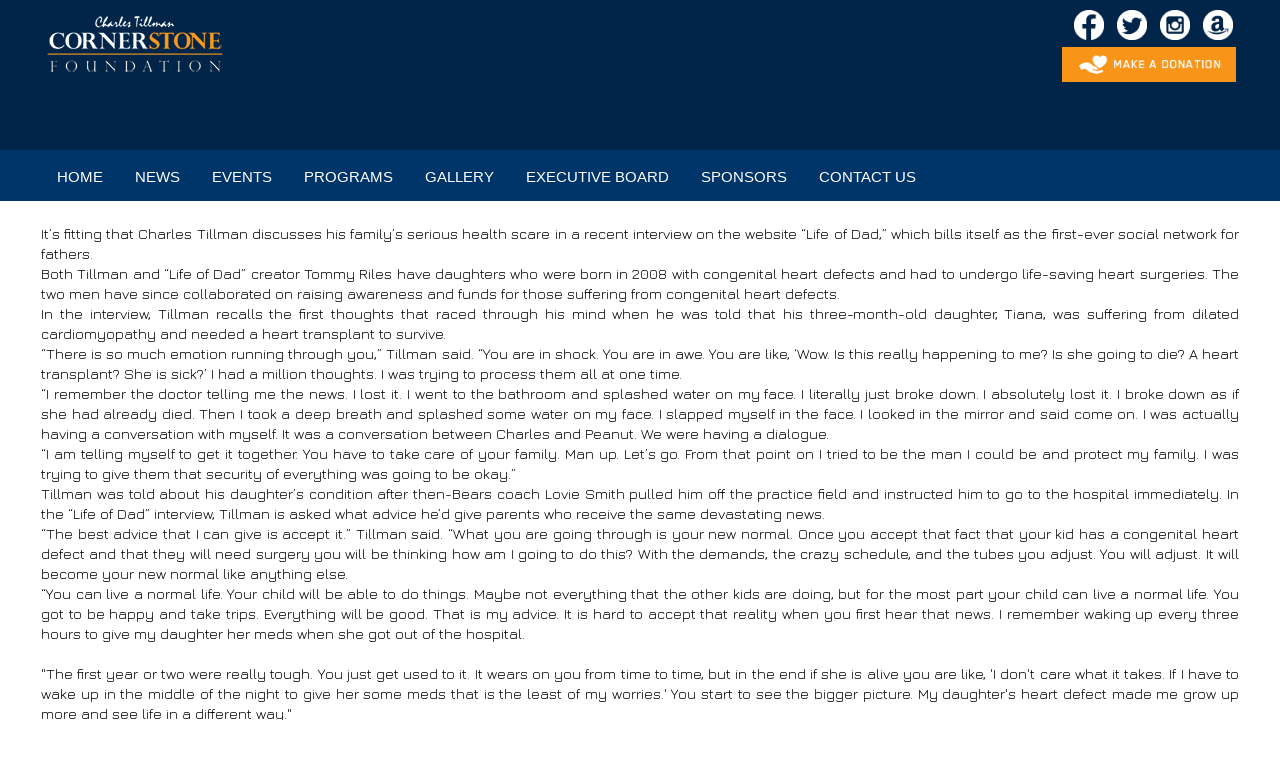

--- FILE ---
content_type: text/html; charset=utf-8
request_url: https://www.charlestillman.org/page.aspx?ID=1163
body_size: 56779
content:

<!DOCTYPE html PUBLIC "-//W3C//DTD XHTML 1.0 Transitional//EN" "http://www.w3.org/TR/xhtml1/DTD/xhtml1-transitional.dtd">


<html lang="en">
<head><title>
	Charles Tillman Cornerstone Foundation
</title>
<meta property="og:title" content="Charles Tillman Cornerstone Foundation" />
<meta property="og:image" content="https://www.charlestillman.org/graphics/favicon.png" />
<meta property="og:description" content="" />
<meta property="og:url" content="https://www.charlestillman.org/page.aspx?ID=1163" />
<meta property="og:type" content="website" />
<link rel="canonical" href="https://www.charlestillman.org/page.aspx?ID=1163">
<!-- Global site tag (gtag.js) - Google Analytics -->
<script async src="https://www.googletagmanager.com/gtag/js?id=UA-118142120-1"></script>
<script>
  window.dataLayer = window.dataLayer || [];
  function gtag(){dataLayer.push(arguments);}
  gtag('js', new Date());

  gtag('config', 'UA-118142120-1');
</script>

<script type="text/javascript">
<!--
function hideParentContent(varParentID,varChildID){
a = document.getElementById('cg' + varParentID)
b = document.getElementById('cg' + varParentID + '-' + varChildID)
c = document.getElementById('txtYOffset')
c.value = window.pageYOffset;
a.style.display = "none"
b.style.display = "block"
window.scrollTo(0,0);
}
function showParentContent(varParentID,varChildID){
a = document.getElementById('cg' + varParentID)
b = document.getElementById('cg' + varParentID + '-' + varChildID)
a.style.display = "block";
b.style.display = "none";
c = document.getElementById('txtYOffset')
window.scrollTo(0,c.value);
}
//-->
</script>


<script src='https://www.google.com/recaptcha/api.js'></script>
<script type="text/javascript" src="https://ajax.googleapis.com/ajax/libs/jquery/3.6.3/jquery.min.js"></script>
<script type="text/javascript" src="/scripts/richhtmlticker.js"></script>

<!--[if lt IE 9]>
<script src="/assets/js/html5.js"></script>
<![endif]-->
<script src="/scripts/jquery-2.1.1.min.js"></script>
<link href="/scripts/feature.presenter.1.2.css" rel="stylesheet"><script src="/scripts/feature.presenter.1.2.js"></script><link rel="stylesheet" href="/scripts/instalink-1.3.0.min.css" /><script type="text/javascript" src="/scripts/instalink-1.3.0.min.js"></script><script src="https://maps.googleapis.com/maps/api/js?key=AIzaSyAbR-9d6i8CAvStjcwFbrMEl2BmYFq6APQ&callback=initMap" type="text/javascript"></script><script src="/scripts/html5lightbox.js" type="text/javascript"></script><link rel="apple-touch-icon" href="/images/favicon.png" /><link rel="apple-touch-icon-precomposed" href="/images/favicon.png" /><link rel="apple-touch-startup-image" href="/images/upload.gif" /><link rel="icon" type="image/png" href="/images/favicon.png" /><link rel="stylesheet" href="/scripts/publicstyle.css?version=76" /><link rel="stylesheet" href="/scripts/mbcsmbmcp.css" type="text/css" /><link rel="shortcut icon" href="/graphics/favicon.ico?v=8:37 AM" type="graphics/x-icon"/>
<link rel="icon" href="/graphics/favicon.ico?v=8:37 AM" type="graphics/x-icon"/>


<style>
body, html {
background:#ffffff;
height:100%;
padding:0;
margin:0
}

html body .RadMenu{outline:0;}

td{border:none}

.bigTable{min-height:100%;height:100%;width:100%;height:100%;border:none;padding:0px;border-spacing:0px}

.header {height:150px;background-color:#012548;width:100%;}
.headerRow{border:none;padding:0px;border-spacing:0px;height:90px;margin:auto;width:1200px}
.headerCell{border:none;background-color:#012548}
.headerHeight{height:90px}

.converter {height:51px;background-color:#003569;width:100%;border:none;}
.converterRow{height:51px;margin:auto;width:1200px;border:none;padding:0px;border-spacing:0px;}
.converterHeight{height:51px}

.contentTable{border:none;padding:0px;border-spacing:0px;width:1200px;margin:auto}
.homeCell{border:none;background-color:#ffffff}
.slideshowRow{height:200px}
.spacerRow{height:20px}

.subFooter1Row{height:365px}
.subFooter1Cell{border:none;background-image:url(/graphics/subfooter1.jpg);background-size:cover;}
.subFooter2Row{height:350px}
.subFooter2Cell{border:none;background-color:#ffffff;}
.footerRow{height:150px}
.footerCell{border:none;background-color:#003569;}

.fixed-pos {position:fixed;top:0;z-index:1000;}
</style>
<noscript>Your browser does not support JavaScript</noscript>

<meta id="MetaCopyright" name="COPYRIGHT" content="Copyright (c) 2026 - FlexSite powered by AI Software , Inc." /><meta id="MetaAuthor" name="AUTHOR" content="AI Software, Inc." /><link href="/WebResource.axd?d=YnoTYKZkS6ei-7PrdkdqaMzqcEgDD8eB1ZZ5XTe4xdXJB0ku2T_nyu2DFf_5s2Z6YXnx-CYpfVwxAfJHNr0xDc3_z6lSydBpp8l2juqa0maoulppOMwSi5-lbfMr078Qi9GlzPkk7E-t7TsfVWISjQ2&amp;t=638248140000000000" type="text/css" rel="stylesheet" class="Telerik_stylesheet" /><link href="/WebResource.axd?d=cRNwsgDozSqxcVsmyG8jE4y9FFzouoC3Cx4yYUqKDZum8paVA5m2hPsL1ntmL_rRXizaaJLnhot_CngMxaOJ75cKy6cxt8--v3W-jDzW4rIl_I1s1Pjt_PFPPS1W3Df0_gaSk7KHasxPewznpsSLMKCy7IQhAK6T5hAkBndDgI8hPZIAuHcAtQvDpRvH9te50&amp;t=638248140000000000" type="text/css" rel="stylesheet" class="Telerik_stylesheet" /><link href="/WebResource.axd?d=P0esbf3PntZCCrcXVDuJJd2TcOj061VGMN1teLJ6MC7G1-c_8huioxRJGOd5HVMTM8Zkc2-JKT-MG3C2IQyG0m6vn3y9U_WNdGfESQ0gfKnxE7R-ZJHjMiO-jR38qtLm9MbqebI_-8aKrwzSHPytLA2&amp;t=638248140000000000" type="text/css" rel="stylesheet" class="Telerik_stylesheet" /><link href="/WebResource.axd?d=3hhT3AIGWe4j3vA3qPVt7yjaYTvS39Iesy64dzfzl0iNfaSvIGWyi0JAugjef4ECoPe7jYVeXlz15TXr4E3Tnjk-Hqja8ME7SI0NBsPQihr8CxbHEn3upw49to9YV2F17iV5cNUaB8PtilPJ5L9jxK5zc9e6RYw6yNIh57aCS_M1&amp;t=638248140000000000" type="text/css" rel="stylesheet" class="Telerik_stylesheet" /><link href="/WebResource.axd?d=UimKaSH0IxLnj61TCIbHdYkAdnw5ap_OF6gS7mMkDr0x03tdvS117_Jpo8W8plSqw2vIepnytBUbbnzLGbSu2Wi25Nw-eSBvt4IB1LiMQn3UzRkOe2EVrdDr4CKAGuE2IOoTj6trgnTSdUKKkOQjWFCsGL7KxmUih64jF29ZFf9q9ojYKyV3JkUA6i-k9QjV0&amp;t=638248140000000000" type="text/css" rel="stylesheet" class="Telerik_stylesheet" /></head>
<body>
<form method="post" action="/page.aspx?ID=1163" id="form1">
<div class="aspNetHidden">
<input type="hidden" name="RadScriptManager1_TSM" id="RadScriptManager1_TSM" value="" />
<input type="hidden" name="__EVENTTARGET" id="__EVENTTARGET" value="" />
<input type="hidden" name="__EVENTARGUMENT" id="__EVENTARGUMENT" value="" />
<input type="hidden" name="__VIEWSTATE" id="__VIEWSTATE" value="/[base64]/SUQ9MTE2MyIgLz4NCjxtZXRhIHByb3BlcnR5PSJvZzp0eXBlIiBjb250ZW50PSJ3ZWJzaXRlIiAvPg0KPGxpbmsgcmVsPSJjYW5vbmljYWwiIGhyZWY9Imh0dHBzOi8vd3d3LmNoYXJsZXN0aWxsbWFuLm9yZy9wYWdlLmFzcHg/SUQ9MTE2MyI+DQo8IS0tIEdsb2JhbCBzaXRlIHRhZyAoZ3RhZy5qcykgLSBHb29nbGUgQW5hbHl0aWNzIC0tPg0KPHNjcmlwdCBhc3luYyBzcmM9Imh0dHBzOi8vd3d3Lmdvb2dsZXRhZ21hbmFnZXIuY29tL2d0YWcvanM/[base64]/[base64]/[base64]/[base64]" />
</div>

<script type="text/javascript">
//<![CDATA[
var theForm = document.forms['form1'];
if (!theForm) {
    theForm = document.form1;
}
function __doPostBack(eventTarget, eventArgument) {
    if (!theForm.onsubmit || (theForm.onsubmit() != false)) {
        theForm.__EVENTTARGET.value = eventTarget;
        theForm.__EVENTARGUMENT.value = eventArgument;
        theForm.submit();
    }
}
//]]>
</script>


<script src="/WebResource.axd?d=mo-HAnnhgiGh5dmfDnKuatgR8qBhQl87XCfk_G4fdFCaZAiEe2i4PtVGcf411E3jXGjGsKm1yDia6FSl_jiySBn9ExgWz63QveH1phadLzo1&amp;t=638901629280000000" type="text/javascript"></script>


<script src="/Telerik.Web.UI.WebResource.axd?_TSM_HiddenField_=RadScriptManager1_TSM&amp;compress=1&amp;_TSM_CombinedScripts_=%3b%3bAjaxControlToolkit%2c+Version%3d4.1.60919.0%2c+Culture%3dneutral%2c+PublicKeyToken%3d28f01b0e84b6d53e%3aen-US%3aee051b62-9cd6-49a5-87bb-93c07bc43d63%3aea597d4b%3ab25378d2%3bTelerik.Web.UI%2c+Version%3d2023.2.714.45%2c+Culture%3dneutral%2c+PublicKeyToken%3d121fae78165ba3d4%3aen-US%3a1bc89511-db65-4edd-9b7b-852f5fbc5915%3a16e4e7cd%3af7645509%3a24ee1bba%3ac128760b%3a874f8ea2%3af46195d3%3a33715776%3a19620875%3acda80b3%3a383e4ce8%3ab2e06756%3a92fe8ea0%3afa31b949%3a4877f69a%3a490a9d4e%3abd8f85e4" type="text/javascript"></script>
<div class="aspNetHidden">

	<input type="hidden" name="__VIEWSTATEGENERATOR" id="__VIEWSTATEGENERATOR" value="3989C74E" />
	<input type="hidden" name="__EVENTVALIDATION" id="__EVENTVALIDATION" value="/wEdAAKsQVrUGxc1IYkXnWoit5/b+EdZHwgWH0qwiKvyKnoNULqPfDOB2/WBgDQJnI7ucyaT82XJdencssUc5Y9n1a1m" />
</div>
<script type="text/javascript">
//<![CDATA[
Sys.WebForms.PageRequestManager._initialize('ctl00$RadScriptManager1', 'form1', ['tctl00$RadToolTipManager1RTMPanel',''], [], [], 90, 'ctl00');
//]]>
</script>

<div id="ctl00_RadToolTipManager1" style="display:none;position:absolute;">
	<!-- 2023.2.714.45 --><div id="ctl00_RadToolTipManager1RTMPanel">

	</div><input id="ctl00_RadToolTipManager1_ClientState" name="ctl00_RadToolTipManager1_ClientState" type="hidden" />
</div>


<table class="bigTable" cellpadding="0" cellspacing="0">

<tr class="headerHeight"><td class="headerCell"><div class="header"><table class="headerRow">
<tr>
<td style="border:none"><a href="/index.aspx"><img id="imgBannerLogo" alt="FlexSite CMS" border="0" src="/graphics/logo.png" /></a></td>
<td style="border:none"><div align="right"><table>
    <tbody>
        <tr>
            <td style="text-align: center; vertical-align: middle;">
            <table style="padding-bottom: px;" align="right">
                <tbody>
                    <tr>
                        <td style="text-align: center; vertical-align: middle; padding-right: 10px;"><a href="https://www.facebook.com/CharlesTillmanCornerstoneFoundation?ref=sgm"><img alt="" title="" src="/img/Home/facebook.png" style="width: 30px; height: 30px; vertical-align: middle;" /></a></td>
                        <td style="text-align: center; vertical-align: middle; padding-right: 10px;"><a href="https://twitter.com/peanuttillman"><img alt="" title="" src="/img/Home/twitter.png" style="width: 30px; height: 30px; vertical-align: middle;" /></a><br />
                        </td>
                        <td style="text-align: center; vertical-align: middle; padding-right: 10px;"><a href="https://www.instagram.com/peanuttillman/"><img alt="" title="" src="/img/Home/instagram.png" style="width: 30px; height: 30px; vertical-align: middle;" /></a><br />
                        </td>
                        <td><a href="http://a.co/ccri1hM" target="_blank"><img alt="" title="" src="/img/Home/amazon.png" style="width: 30px; height: 30px; vertical-align: middle;" /></a></td>
                    </tr>
                </tbody>
            </table>
            <br />
            </td>
        </tr>
        <tr>
            <td style="text-align: right; vertical-align: middle;"><a href="https://www.flexpay.co/gateway.aspx?TYPE=donation&amp;CGUID=1319d3a4-9513-48b9-8e85-2b65c7e1db7a" target="_blank"><img alt="" title="" src="/img/Home/Make_A_Donation_Header.png" style="vertical-align: middle; width: 174px; height: 35px;" /></a><br />
            </td>
        </tr>
    </tbody>
</table> </div></td>
</tr>
</table></div></td></tr>

<tr class="converterHeight"><td style="border:none"><div class="converter">
<table class="converterRow">
<tr><td style="border:none">

<ul id="mbmcpebul_table" class="mbmcpebul_menulist css_menu">
<li><div class="buttonbg"><a  href="/index.aspx" target="_self">HOME</a></div></li>
<li><div class="buttonbg"><a  href="/page/news" target="_self">NEWS</a></div></li>
<li><div class="buttonbg"><a  href="/page/events" target="_top">EVENTS</a></div><ul class="gradient_menu gradient3">
<li class="gradient_menuitem gradient4"><a href="/event/5th-annual-gala-night-of-mystery" target="_self">5th Annual Gala - Night of Mystery</a></li>
<li class="gradient_menuitem gradient6"><a href="/event/tailgating-with-tillman-2022" target="_self">Tailgating With Tillman Event</a></li>
</ul>
<li><div class="buttonbg"><a  href="/page/programs" target="_self">PROGRAMS</a></div></li>
<li><div class="buttonbg"><a  href="/page/gallery" target="_top">GALLERY</a></div><ul class="gradient_menu gradient9">
<li class="gradient_menuitem gradient10"><a href="/photo/sports-and-sparkle-2021" target="_self">Sports & Sparkle Gala 2021</a></li>
<li class="gradient_menuitem gradient12"><a href="/photo/sports-and-sparkle-2019" target="_self">Sports & Sparkle Gala 2019</a></li>
<li class="gradient_menuitem gradient14"><a href="/photo/tailgate-with-tillman-2018" target="_self">Tailgate with Tillman 2018</a></li>
<li class="gradient_menuitem gradient16"><a href="/video/charles-tillman" target="_self">Charles Tillman</a></li>
<li class="gradient_menuitem gradient18"><a href="/photo/whirlyball-2018" target="_self">Whirlyball 2018</a></li>
<li class="gradient_menuitem gradient20"><a href="/photo/sports-and-sparle-gala-2018" target="_self">Sports & Sparkle Gala 2018</a></li>
<li class="gradient_menuitem gradient22"><a href="/photo/tendher-heart-2018" target="_self">TendHer Heart 2018</a></li>
<li class="gradient_menuitem gradient24"><a href="/photo/tendher-heart-2017" target="_self">TendHer Heart 2017</a></li>
<li class="gradient_menuitem gradient26"><a href="/page/tiana-fund" target="_self">Tiana Fund</a></li>
<li class="gradient_menuitem gradient28"><a href="/photo/holiday-celebration-2014" target="_self">Holiday Celebration 2014</a></li>
<li class="gradient_menuitem gradient30"><a href="/photo/celebrity-waiter-night-2014" target="_self">Celebrity Waiter Night 2014</a></li>
<li class="gradient_menuitem gradient32"><a href="/photo/charles-locker-advocate-locker-launch" target="_self">Charles' Locker | Advocate Locker Launch</a></li>
<li class="gradient_menuitem gradient34"><a href="/photo/pro-bowler-2014" target="_self">Pro Bowler 2014</a></li>
<li class="gradient_menuitem gradient36"><a href="/photo/tendher-heart-2014" target="_self">TendHer Heart 2014</a></li>
<li class="gradient_menuitem gradient38"><a href="/photo/charles-locker-hines-va-hospital" target="_self">Charles' Locker | Hines VA Hospital</a></li>
<li class="gradient_menuitem gradient40"><a href="/photo/kings-lane-dedication" target="_self">Kings Lane Dedication</a></li>
<li class="gradient_menuitem gradient42"><a href="/photo/man-of-the-year-2014" target="_self">Man of the Year 2014</a></li>
<li class="gradient_menuitem gradient44"><a href="/photo/celebrity-waiter-night-2013" target="_self">Celebrity Waiter Night 2013</a></li>
<li class="gradient_menuitem gradient46"><a href="/photo/tendher-heart-2013" target="_self">TendHer Heart 2013</a></li>
<li class="gradient_menuitem gradient48"><a href="/photo/pro-bowler-2013" target="_self">Pro Bowler 2013</a></li>
<li class="gradient_menuitem gradient50"><a href="/photo/holiday-celebration-2011" target="_self">Holiday Celebration 2011</a></li>
<li class="gradient_menuitem gradient52"><a href="/photo/charles-locker-rush-university-medical-center" target="_self">Charles' Locker - Rush University Medical Center</a></li>
<li class="gradient_menuitem gradient54"><a href="/photo/ft-hood-visit" target="_self">Ft. Hood Visit</a></li>
</ul>
<li><div class="buttonbg"><a  href="/page/executive-board" target="_self">EXECUTIVE BOARD</a></div></li>
<li><div class="buttonbg"><a  href="/page/sponsors" target="_self">SPONSORS</a></div></li>
<li><div class="buttonbg"><a  href="/form/contact" target="_self">CONTACT US</a></div></li>
</ul><script type="text/javascript" src="/scripts/mbjsmbmcp.js"></script>
</td></tr>
</table>
</div></td></tr>



<tr id="rowHome">
	<td class="homeCell" valign="top">
<table class="contentTable">
<tr class="spacerRow"><td style="border:none">&nbsp;</td></tr>
<tr><td valign="top">
<center>
<table border="0" cellpadding="0" cellspacing="0" width="100%">
<tr><td style="border:none">

<p style="text-align: justify;"><span style="font-size: 11pt;">It&rsquo;s fitting that Charles Tillman discusses his family&rsquo;s serious health scare in a recent interview on the website &ldquo;Life of Dad,&rdquo; which bills itself as the first-ever social network for fathers.</span><span style="font-size: 11pt;">&nbsp;</span></p>
<p style="text-align: justify;"><span style="font-size: 11pt;">Both Tillman and &ldquo;Life of Dad&rdquo; creator Tommy Riles have daughters who were born in 2008 with congenital heart defects and had to undergo life-saving heart surgeries. The two men have since collaborated on raising awareness and funds for those suffering from congenital heart defects.</span></p>
<p style="text-align: justify;"><span style="font-size: 11pt;">In the interview, Tillman recalls the first thoughts that raced through his mind when he was told that his three-month-old daughter, Tiana, was suffering from dilated cardiomyopathy and needed a heart transplant to survive.</span></p>
<p style="text-align: justify;"><span style="font-size: 11pt;">&ldquo;There is so much emotion running through you,&rdquo; Tillman said. &ldquo;You are in shock. You are in awe. You are like, &lsquo;Wow. Is this really happening to me? Is she going to die? A heart transplant? She is sick?&rsquo; I had a million thoughts. I was trying to process them all at one time.</span></p>
<p style="text-align: justify;"><span style="font-size: 11pt;">&ldquo;I remember the doctor telling me the news. I lost it. I went to the bathroom and splashed water on my face. I literally just broke down. I absolutely lost it. I broke down as if she had already died. Then I took a deep breath and splashed some water on my face. I slapped myself in the face. I looked in the mirror and said come on. I was actually having a conversation with myself. It was a conversation between Charles and Peanut. We were having a dialogue.</span></p>
<p style="text-align: justify;"><span style="font-size: 11pt;">&ldquo;I am telling myself to get it together. You have to take care of your family. Man up. Let&rsquo;s go. From that point on I tried to be the man I could be and protect my family. I was trying to give them that security of everything was going to be okay.&rdquo;</span></p>
<p style="text-align: justify;"><span style="font-size: 11pt;">Tillman was told about his daughter&rsquo;s condition after then-Bears coach Lovie Smith pulled him off the practice field and instructed him to go to the hospital immediately. In the &ldquo;Life of Dad&rdquo; interview, Tillman is asked what advice he&rsquo;d give parents who receive the same devastating news.</span></p>
<p style="text-align: justify;"><span style="font-size: 11pt;">&ldquo;The best advice that I can give is accept it.&rdquo; Tillman said. &ldquo;What you are going through is your new normal. Once you accept that fact that your kid has a congenital heart defect and that they will need surgery you will be thinking how am I going to do this? With the demands, the crazy schedule, and the tubes you adjust. You will adjust. It will become your new normal like anything else.</span></p>
<p style="text-align: justify;"><span style="font-size: 11pt;">&ldquo;You can live a normal life. Your child will be able to do things. Maybe not everything that the other kids are doing, but for the most part your child can live a normal life. You got to be happy and take trips. Everything will be good. That is my advice. It is hard to accept that reality when you first hear that news. I remember waking up every three hours to give my daughter her meds when she got out of the hospital.<br />
<br />
"The first year or two were really tough. You just get used to it. It wears on you from time to time, but in the end if she is alive you are like, 'I don't care what it takes. If I have to wake up in the middle of the night to give her some meds that is the least of my worries.' You start to see the bigger picture. My daughter's heart defect made me grow up more and see life in a different way."</span></p> 



</td></tr>
</table>
</center>

<input type="hidden" name="ctl00$ContentPlaceHolder1$txtID" id="ContentPlaceHolder1_txtID" value="1163" />
</td></tr>
<tr class="spacerRow"><td style="border:none">&nbsp;</td></tr>
</table>
</td>
</tr>






<tr id="rowFooter1" class="footerRow">
	<td class="footerCell">
<table class="contentTable">
<tr><td style="border:none">
<br />
<table align="center" style="width: 984px; left: 11.5px; height: ;">
    <tbody>
        <tr>
            <td style="text-align: left; vertical-align: middle;"><img alt="" title="" src="/img/Home/CF_Logo_2.png" /><br />
            </td>
            <td style="text-align: left; vertical-align: top; padding-top: px; padding-right: px;" colspan="2">
            <h3><span style="color: #ffffff;">Navigation</span></h3>
            <span style="color: #ffffff;"><span style="color: #011740;">
            <a href="/index.aspx" class="whiteLinks">Home</a><br />
            <span style="color: #ffffff;"><a href="/page/news" class="whiteLinks">News</a></span><br />
            <a href="/page/programs" class="whiteLinks">Programs</a><br />
            <a href="/page/executive-board" class="whiteLinks">Executive Board</a></span><br />
            <span style="color: #011740;"><a href="/page/sponsors" class="whiteLinks">Sponsors</a></span></span></td>
            <td style="text-align: left; vertical-align: top; padding-top: px;">
            <h3><span style="color: #ffffff;">Contact Info</span></h3>
            <span style="color: #ffffff;">
            Charles Tillman Cornerstone Foundation<br />
            736 N. Western Ave #322<br />
            Lake Forest, IL 60045<br />
            <a href="/form/contact" class="whiteLinks">Contact Us</a></span></td>
        </tr>
    </tbody>
</table>
<p style="text-align: center;">
<span style="color: #ffffff;">
<br />
<br />
COPYRIGHT &copy; 2026. CHARLES TILLMAN CORNERSTONE FOUNDATION. ALL RIGHTS RESERVED.</span></p>
<br />
<br /> 








</td></tr></table>
</td>
</tr>

</table>

<link rel="Stylesheet" href="/scripts/Window.Metro.css" />
<div id="ctl00_RadWindowManager1" style="display:none;">
	<div id="ctl00_RadWindowManager1_alerttemplate" style="display:none;">
        <div class="rwDialogPopup radalert">
            <div class="rwDialogText">
            {1}
            </div>

            <div>
                <a  onclick="$find('{0}').close(true);"
                class="rwPopupButton" href="javascript:void(0);">
                    <span class="rwOuterSpan">
                        <span class="rwInnerSpan">##LOC[OK]##</span>
                    </span>
                </a>
            </div>
        </div>
        </div><div id="ctl00_RadWindowManager1_prompttemplate" style="display:none;">
         <div class="rwDialogPopup radprompt">
                <div class="rwDialogText">
                {1}
                </div>
                <div>
                    <script type="text/javascript">
                    function RadWindowprompt_detectenter(id, ev, input)
                    {
                        if (!ev) ev = window.event;
                        if (ev.keyCode == 13)
                        {
                            var but = input.parentNode.parentNode.getElementsByTagName("A")[0];
                            if (but)
                            {
                                if (but.click) but.click();
                                else if (but.onclick)
                                {
                                    but.focus(); var click = but.onclick; but.onclick = null; if (click) click.call(but);
                                }
                            }
                           return false;
                        }
                        else return true;
                    }
                    </script>
                    <input title="Enter Value" onkeydown="return RadWindowprompt_detectenter('{0}', event, this);" type="text"  class="rwDialogInput" value="{2}" />
                </div>
                <div>
                    <a onclick="$find('{0}').close(this.parentNode.parentNode.getElementsByTagName('input')[0].value);"
                        class="rwPopupButton" href="javascript:void(0);" ><span class="rwOuterSpan"><span class="rwInnerSpan">##LOC[OK]##</span></span></a>
                    <a onclick="$find('{0}').close(null);" class="rwPopupButton"  href="javascript:void(0);"><span class="rwOuterSpan"><span class="rwInnerSpan">##LOC[Cancel]##</span></span></a>
                </div>
            </div>
        </div><div id="ctl00_RadWindowManager1_confirmtemplate" style="display:none;">
        <div class="rwDialogPopup radconfirm">
            <div class="rwDialogText">
            {1}
            </div>
            <div>
                <a onclick="$find('{0}').close(true);"  class="rwPopupButton" href="javascript:void(0);" ><span class="rwOuterSpan"><span class="rwInnerSpan">##LOC[OK]##</span></span></a>
                <a onclick="$find('{0}').close(false);" class="rwPopupButton"  href="javascript:void(0);"><span class="rwOuterSpan"><span class="rwInnerSpan">##LOC[Cancel]##</span></span></a>
            </div>
        </div>
        </div><input id="ctl00_RadWindowManager1_ClientState" name="ctl00_RadWindowManager1_ClientState" type="hidden" />
</div>
<div id="ctl00_radWin" style="font-family:Verdana;font-size:7pt;font-weight:bold;display:none;">
	<div id="ctl00_radWin_C" style="display:none;">

	</div><input id="ctl00_radWin_ClientState" name="ctl00_radWin_ClientState" type="hidden" />
</div>
<div id="ctl00_radWin2" style="font-family:Verdana;font-size:7pt;font-weight:bold;display:none;">
	<div id="ctl00_radWin2_C" style="display:none;">

	</div><input id="ctl00_radWin2_ClientState" name="ctl00_radWin2_ClientState" type="hidden" />
</div>


<script language='javascript'>
<!--
 function viewModalConfirm(varID, varHeight, varWidth) { 
var oWnd = $find("ctl00_radWin2");
 oWnd.setSize(varWidth, varHeight) 
 oWnd.setUrl("/tools/modalwithconfirm.aspx?ID=" + varID);
oWnd.add_close(HideActions);
oWnd.show();
}

function closeModalConfirm(){
var oWnd = $find("ctl00_radWin2");
oWnd.close()
}function openWindow(varURL, varHeight, varWidth) {
var oWnd = $find("ctl00_radWin");
oWnd.setSize(varWidth, varHeight)
oWnd.setUrl(varURL);
oWnd.add_close(HideActions);
oWnd.show();
}

//-->
</script>

<script type='text/javascript'>
$( window ).scroll(function() {
    if($(this).scrollTop() > 90) {
        $( ".converter" ).addClass("fixed-pos");
    } else {
        $( ".converter" ).removeClass("fixed-pos");
    }
});
</script>
<script type="text/javascript">
if (top.location != location) {top.location.href = document.location.href;}

function rmMode_ItemClicked(sender, args) {
sender.close();
}   

function showImage(varID, varImage) {
document.getElementById("img"+varID).src = "/graphics/"+varImage
}

    function closeWindow() {
        var oWnd = $find("ctl00_radWin");
        oWnd.close();
    }

    function forgotPassword() {
        var oWnd = $find("ctl00_radWin");
        oWnd.setUrl("/tools/forgot.aspx");
        oWnd.setSize(525, 300)
        oWnd.show();
    }

    function blogSubscribe() {
        var oWnd = $find("ctl00_radWin");
            oWnd.setUrl("/tools/subscribe.aspx");
            oWnd.setSize(550, 300)
            oWnd.show();
        }

    function showDisclaimer(varID) {
        var oWnd = $find("ctl00_radWin");
        oWnd.setUrl("/tools/disclaimer.aspx?ID=" + varID);
        oWnd.setSize(600, 400)
        oWnd.show();
    }

    function showBio(varID) {
        var oWnd = $find("ctl00_radWin");
            oWnd.setUrl("/tools/bio.aspx?ID=" + varID);
            oWnd.setSize(700, 450)
            oWnd.show();
        }

    function viewAudio(varID) {
        var oWnd = $find("ctl00_radWin");
        oWnd.setUrl("/admin/viewaudio.aspx?ID=" + varID);
        oWnd.setSize(500, 250);
        oWnd.add_close(HideActions);
        oWnd.show();
    }

    function HideActions(sender) {
        var oWnd = $find("ctl00_radWin");
        oWnd.setUrl("/tools/blank.aspx");
        sender.remove_close(HideActions);
    }

    function viewVideo(varID, varHeight, varWidth) {
        var oWnd = $find("ctl00_radWin");
        oWnd.setSize(varWidth + 45, varHeight + 75)
        oWnd.setUrl("/tools/view.aspx?ID=" + varID);
        oWnd.add_close(HideActions);
        oWnd.show();
    }

    function viewModal(varID, varHeight, varWidth) {
        var oWnd = $find("ctl00_radWin");
        oWnd.setSize(varWidth, varHeight)
        oWnd.setUrl("/tools/modal.aspx?ID=" + varID);
        oWnd.add_close(HideActions);
        oWnd.show();
    }

    function getnext(varID) {
        a = document.getElementById("Current" + varID)
        b = document.getElementById("Total" + varID)
        c = document.getElementById("Counter" + varID)
        x = parseInt(a.value) + 1
        if (parseInt(x) > parseInt(b.value)) { x = 1 }
        c.innerHTML = x
        a.value = x
        d = document.getElementById("HTML" + varID)
        d2 = document.getElementById("HTML" + varID + "-" + x)
        d.innerHTML = d2.innerHTML
        return false;
    }

    function getprevious(varID) {
        a = document.getElementById("Current" + varID)
        b = document.getElementById("Total" + varID)
        c = document.getElementById("Counter" + varID)
        x = parseInt(a.value) - 1
        if (parseInt(x) < 1) { x = parseInt(b.value) }
        c.innerHTML = x
        a.value = x
        d = document.getElementById("HTML" + varID)
        d2 = document.getElementById("HTML" + varID + "-" + x)
        d.innerHTML = d2.innerHTML
        return false;
    }

    function OnClientItemsRequesting(sender, args) {
        args.set_argument("Item");
    }

    function OnClientItemsRequested(sender, args) {
    }

    function toggleItem(varID) {
        a = document.getElementById("toggleimg" + varID)
        b = document.getElementById("span" + varID)
        if (b.style.display == "block") {
            a.src = "/icons/Plus.png"
            b.style.display = "none"
        } else {
            a.src = "/icons/Minus.png"
            b.style.display = "block"
        }
    }

</script>


<script type="text/javascript">
//<![CDATA[
window.__TsmHiddenField = $get('RadScriptManager1_TSM');Sys.Application.add_init(function() {
    $create(Telerik.Web.UI.RadToolTipManager, {"_cssClass":"","_manualCloseButtonText":"Close","_updatePanelUniqueId":"ctl00$RadToolTipManager1RTMPanel","animation":2,"clientStateFieldID":"ctl00_RadToolTipManager1_ClientState","formID":"form1","isToolTipFactory":true,"loadOnDemand":false,"relativeTo":1,"skin":"Bootstrap","targetControls":"[]"}, null, null, $get("ctl00_RadToolTipManager1"));
});
Sys.Application.add_init(function() {
    $create(Telerik.Web.UI.RadWindowManager, {"animation":2,"clientStateFieldID":"ctl00_RadWindowManager1_ClientState","formID":"form1","iconUrl":"","minimizeIconUrl":"","modal":true,"name":"RadWindowManager1","overlay":true,"skin":"Metro","windowControls":"[]"}, null, null, $get("ctl00_RadWindowManager1"));
});
Sys.Application.add_init(function() {
    $create(Telerik.Web.UI.RadWindow, {"_dockMode":false,"animation":2,"behaviors":4,"clientStateFieldID":"ctl00_radWin_ClientState","enableShadow":true,"formID":"form1","height":"300px","iconUrl":"","minimizeIconUrl":"","modal":true,"name":"radWin","openerElementID":"RadWindowManager1","overlay":true,"reloadOnShow":true,"skin":"Bootstrap","visibleStatusbar":false,"width":"525px"}, null, null, $get("ctl00_radWin"));
});
Sys.Application.add_init(function() {
    $create(Telerik.Web.UI.RadWindow, {"_dockMode":false,"animation":2,"behaviors":55,"clientStateFieldID":"ctl00_radWin2_ClientState","enableShadow":true,"formID":"form1","height":"300px","iconUrl":"","minimizeIconUrl":"","modal":true,"name":"radWin2","openerElementID":"RadWindowManager1","overlay":true,"reloadOnShow":true,"skin":"Bootstrap","visibleStatusbar":false,"width":"525px"}, null, null, $get("ctl00_radWin2"));
});
//]]>
</script>
</form>
</body>
</html>

--- FILE ---
content_type: text/css
request_url: https://www.charlestillman.org/scripts/publicstyle.css?version=76
body_size: 5972
content:
@import url(https://fonts.googleapis.com/css?family=Pacifico);
@import url(https://fonts.googleapis.com/css?family=Source+Sans+Pro);
@import url('https://fonts.googleapis.com/css?family=Jura:300,400,700');
@font-face{font-family: "PT Sans";src: url('/fonts/40fce567-787a-4fea-b22e-778352ba418e.TTF'),url('/fonts/7ac7dd00-46b0-4446-bcb6-88d4bd389ce2.eot'); /* IE9 */}
@font-face{font-family: "Raleway";src: url('/fonts/d803b6de-1dde-4474-977e-3dbf3db7fbe5.ttf'),url('/fonts/39ea88a0-8003-47fd-ac9a-a42508da302a.eot'); /* IE9 */}
@font-face{font-family: "Carbon Block";src: url('/fonts/4434f73b-0b74-45ae-8ede-387516ea1f9e.TTF'),url('/fonts/0567d7ad-6ee5-44f5-88f1-67f50a6832ff.eot'); /* IE9 */}
@font-face{font-family: "Agency-FB-Bold";src: url('/fonts/2436a547-bdf6-4866-88db-60331e5810da.TTF'),url('/fonts/8bb69606-797b-4d92-893b-be5404e7eb98.eot'); /* IE9 */}
@font-face{font-family: "Aladdin";src: url('/fonts/Aladdin.ttf'),url('/fonts/Aladdin.eot'); /* IE9 */}
@font-face{font-family: "Amazone BT";src: url('/fonts/Amazone BT.ttf'),url('/fonts/Amazone BT.eot'); /* IE9 */}
@font-face{font-family: "Angelina";src: url('/fonts/Angelina.TTF'),url('/fonts/Angelina.eot'); /* IE9 */}
@font-face{font-family: "Avenir Light";src: url('/fonts/Avenir Light.ttf'),url('/fonts/Avenir Light.eot'); /* IE9 */}
@font-face{font-family: "Bauhaus";src: url('/fonts/Bauhaus.TTF'),url('/fonts/Bauhaus.eot'); /* IE9 */}
@font-face{font-family: "Black Chancery";src: url('/fonts/Black Chancery.TTF'),url('/fonts/Black Chancery.eot'); /* IE9 */}
@font-face{font-family: "Capture It";src: url('/fonts/Capture It.ttf'),url('/fonts/Capture It.eot'); /* IE9 */}
@font-face{font-family: "Century Gothic";src: url('/fonts/Century Gothic.TTF'),url('/fonts/Century Gothic.eot'); /* IE9 */}
@font-face{font-family: "Elephant";src: url('/fonts/Elephant.TTF'),url('/fonts/Elephant.eot'); /* IE9 */}
@font-face{font-family: "Eras Medium ITC";src: url('/fonts/Eras Medium ITC.TTF'),url('/fonts/Eras Medium ITC.eot'); /* IE9 */}
@font-face{font-family: "Frutiger";src: url('/fonts/Frutiger.TTF'),url('/fonts/Frutiger.eot'); /* IE9 */}
@font-face{font-family: "Liberty";src: url('/fonts/Liberty.TTF'),url('/fonts/Liberty.eot'); /* IE9 */}
@font-face{font-family: "Mouser";src: url('/fonts/Mouser.ttf'),url('/fonts/Mouser.eot'); /* IE9 */}
@font-face{font-family: "Proxima Nova";src: url('/fonts/Proxima Nova.ttf'),url('/fonts/Proxima Nova.eot'); /* IE9 */}
@font-face{font-family: "Script MT Bold";src: url('/fonts/Script MT Bold.TTF'),url('/fonts/Script MT Bold.eot'); /* IE9 */}
@font-face{font-family: "Segoe UI";src: url('/fonts/Segoe UI.ttf'),url('/fonts/Segoe UI.eot'); /* IE9 */}
@font-face{font-family: "Zurich";src: url('/fonts/Zurich.ttf'),url('/fonts/Zurich.eot'); /* IE9 */}
@font-face{font-family: "Gil Sans MT";src: url('/fonts/Gil Sans MT.TTF'),url('/fonts/Gil Sans MT.eot'); /* IE9 */}
@font-face{font-family: "ASAP Bold";src: url('/fonts/beda467e-cda7-47c5-9652-222ae3e86c62.ttf'),url('/fonts/fa5c80ce-4ee5-473b-9d60-73cbda852ff3.eot'); /* IE9 */}
@font-face{font-family: "ASAP Regular";src: url('/fonts/9c44ef72-9226-46dc-a02c-ce2efd4d7f6a.ttf'),url('/fonts/529a597a-a718-4bd0-97aa-4fc4236f0975.eot'); /* IE9 */}
body,td,div,p{font-family:Jura;font-size:16px;color:#000000;line-height:20px;text-alignment:left;font-weight:normal;text-decoration:none;font-style:normal;margin-top:0px;margin-bottom:0px;}

h1{font-family:Jura;font-size:48px;color:#FFFFFF;line-height:48px;text-alignment:left;font-weight:bold;text-decoration:none;font-style:normal;margin-top:0px;margin-bottom:0px;}

h2{font-family:Jura;font-size:30px;color:#FB900E;line-height:32px;text-alignment:left;font-weight:bold;text-decoration:none;font-style:normal;margin-top:0px;margin-bottom:10px;}

h3{font-family:Jura;font-size:26px;color:#000000;line-height:28px;text-alignment:left;font-weight:bold;text-decoration:none;font-style:normal;margin-top:0px;margin-bottom:10px;}

h4{font-family:Segoe UI;font-size:24px;color:#000000;line-height:24px;text-alignment:left;font-weight:normal;text-decoration:none;font-style:normal;margin-top:0px;margin-bottom:0px;}

h5{font-family:Segoe UI;font-size:20px;color:#000000;line-height:20px;text-alignment:left;font-weight:normal;text-decoration:none;font-style:normal;margin-top:0px;margin-bottom:0px;}

h6{font-family:Segoe UI;font-size:16px;color:#000000;line-height:16px;text-alignment:left;font-weight:normal;text-decoration:none;font-style:normal;margin-top:0px;margin-bottom:0px;}

li{font-family:Jura;font-size:16px;color:#000000;line-height:20px;text-alignment:left;font-weight:normal;text-decoration:none;font-style:normal;margin-top:0px;margin-bottom:0px;}

a:link{font-family:Jura;font-size:16px;color:#0000FF;line-height:22px;text-alignment:left;font-weight:normal;text-decoration:none;font-style:normal;margin-top:0px;margin-bottom:0px;}

a:visited{font-family:Jura;font-size:16px;color:#0000FF;line-height:22px;text-alignment:left;font-weight:normal;text-decoration:none;font-style:normal;margin-top:0px;margin-bottom:0px;}

a:hover{font-family:Jura;font-size:16px;color:#0000FF;line-height:22px;text-alignment:left;font-weight:normal;text-decoration:underline;font-style:normal;margin-top:0px;margin-bottom:0px;}

hr{color:#FB900E;background-color:#FB900E;height:2px;width:100%;border-width:0;margin:auto;}

.whiteLinks{font-family:Jura;font-size:16px;color:#FFFFFF;line-height:16px;text-alignment:left;font-weight:normal;text-decoration:none;font-style:normal;margin-top:0px;margin-bottom:0px;}
.whiteLinks:link{font-family:Jura;font-size:16px;color:#FFFFFF;line-height:16px;text-alignment:left;font-weight:normal;text-decoration:none;font-style:normal;margin-top:0px;margin-bottom:0px;}

.whiteLinks:visited{font-family:Jura;font-size:16px;color:#FFFFFF;line-height:16px;text-alignment:left;font-weight:normal;text-decoration:none;font-style:normal;margin-top:0px;margin-bottom:0px;}

.whiteLinks:hover{font-family:Jura;font-size:16px;color:#FFFFFF;line-height:16px;text-alignment:left;font-weight:normal;text-decoration:underline;font-style:normal;margin-top:0px;margin-bottom:0px;}

a img{border: none;}

--- FILE ---
content_type: text/css
request_url: https://www.charlestillman.org/WebResource.axd?d=cRNwsgDozSqxcVsmyG8jE4y9FFzouoC3Cx4yYUqKDZum8paVA5m2hPsL1ntmL_rRXizaaJLnhot_CngMxaOJ75cKy6cxt8--v3W-jDzW4rIl_I1s1Pjt_PFPPS1W3Df0_gaSk7KHasxPewznpsSLMKCy7IQhAK6T5hAkBndDgI8hPZIAuHcAtQvDpRvH9te50&t=638248140000000000
body_size: 3328
content:
.RadToolTip_Bootstrap{border:1px solid #000;background-color:#000;color:#fff;border-radius:4px;font-family:"Helvetica Neue",Helvetica,Arial,sans-serif;font-size:14px}.RadToolTip_Bootstrap.rtShadow{box-shadow:none}.RadToolTip_Bootstrap table.rtWrapper tr.rtVisibleTitleBar td{height:34px}.RadToolTip_Bootstrap .rtWrapperTopCenter div.rtTitlebar{margin:0 0 0 7px;font:16px/22px "Helvetica Neue",Helvetica,Arial,sans-serif}.RadToolTip_Bootstrap.rtLoading{background:url('WebResource.axd?d=kOEUB4LvPyGtGU7PDFiuryzO-0QQX04evnmOv7MB0pnaAKVfJ5h0MDyNULLMJvFp0h9Ekpr-4Dv-8kP7f22sgeULk3-IK_FFjjaRsJjR-6ixS83kQIje9izAHhDI_XJZkh3FSDytRHJHwf_o-iSIPhTcN3YvBDjtEDnMlBy_y6c1&t=638248140000000000') no-repeat center;box-shadow:none}.RadToolTip_Bootstrap table.rtWrapper tr td a.rtCloseButton,.RadToolTip_Bootstrap table.rtWrapper tr td a.rtCloseButton:hover,.RadToolTip_Bootstrap table.rtWrapper tr td a.rtCloseButton:active,.RadToolTip_Bootstrap table.rtWrapper tr td a.rtCloseButton:focus{background-image:url('WebResource.axd?d=znDn8iLkuJ9VUYcD5-Ub9ORRxKZW-ItXBFJQ5Bot7Z16SV07k3Rrb61eWjwA0T53Wi7s0JYka_7s1V6oL0z8M2rvFf86J7bVmLpicgPa_ad2O59U2k1wQvj6nuYwyskaIb9TkNzOzYP-pYEWSZClm50yQnAF21OGt9_I_jhtZNIE3Cfwy-x44yihmmms00_G0&t=638248140000000000');background-position:-115px -1915px;width:20px;height:20px;border-radius:45px;margin:-2px -2px 0 0;*background-color:#337ab7}.RadToolTip_Bootstrap table.rtWrapper tr td a.rtCloseButton span{background-color:#337ab7;*background-color:transparent;position:relative;z-index:-1;width:20px;height:20px;display:block;border-radius:45px}.RadToolTip_Bootstrap table.rtWrapper tr td a.rtCloseButton:hover span{background-color:#286090;*background-color:transparent}.RadToolTip_Bootstrap table.rtWrapper tr td a.rtCloseButton:active span,.RadToolTip_Bootstrap table.rtWrapper tr td a.rtCloseButton:focus span{background-color:#286090;*background-color:transparent}.RadToolTip_Bootstrap table.rtWrapper td.rtWrapperContent{background-color:transparent;color:#fff;font-family:"Helvetica Neue",Helvetica,Arial,sans-serif;font-size:14px}.RadToolTip_Bootstrap.rtVisibleCallout div.rtCallout{background-image:url('WebResource.axd?d=BnERXeu9q61wm1isnumTGIpFiL5dqrubIP_RiHCzr7XZpsVnGEp2j3x7GuVpSAX3DliVP5FYjaQ4D_r-c3Stch0zFIDB1i1RwIZpraU4Zc8F-l0IFeKQ_bd034cZ9Dg1a5NM2_D1Nrdvb4GzKiu0S8A4VgKQESGuKOiF8_d2ZfQuwYySBV62bAZQLtyEViI40&t=638248140000000000');width:14px;height:14px}.RadToolTip_Bootstrap.rtVisibleCallout .rtCallout.rtCalloutTopRight,.RadToolTip_Bootstrap.rtVisibleCallout .rtCallout.rtCalloutTopCenter,.RadToolTip_Bootstrap.rtVisibleCallout .rtCallout.rtCalloutTopLeft{background-position:0 0;margin-top:-7px}.RadToolTip_Bootstrap.rtVisibleCallout .rtCallout.rtCalloutTopRight{margin-left:-40px}.RadToolTip_Bootstrap.rtVisibleCallout .rtCallout.rtCalloutBottomRight,.RadToolTip_Bootstrap.rtVisibleCallout .rtCallout.rtCalloutBottomCenter,.RadToolTip_Bootstrap.rtVisibleCallout .rtCallout.rtCalloutBottomLeft{background-position:0 -10px}.RadToolTip_Bootstrap.rtVisibleCallout .rtCallout.rtCalloutMiddleRight{background-position:7px -40px}.RadToolTip_Bootstrap.rtVisibleCallout .rtCallout.rtCalloutMiddleLeft{background-position:0 -60px;margin-left:-7px}.RadToolTip_Bootstrap.rtVisibleCallout .rtCallout.rtCalloutBottomRight,.RadToolTip_Bootstrap.rtVisibleCallout .rtCallout.rtCalloutBottomCenter,.RadToolTip_Bootstrap.rtVisibleCallout .rtCallout.rtCalloutBottomLeft{background-position:0 -13px}.RadToolTip_Bootstrap.RadToolTip_rtl table.rtShadow .rtCloseButton,.RadToolTip_Bootstrap.RadToolTip_rtl table.rtShadow .rtCloseButton:hover{left:-8px}

--- FILE ---
content_type: text/css
request_url: https://www.charlestillman.org/WebResource.axd?d=3hhT3AIGWe4j3vA3qPVt7yjaYTvS39Iesy64dzfzl0iNfaSvIGWyi0JAugjef4ECoPe7jYVeXlz15TXr4E3Tnjk-Hqja8ME7SI0NBsPQihr8CxbHEn3upw49to9YV2F17iV5cNUaB8PtilPJ5L9jxK5zc9e6RYw6yNIh57aCS_M1&t=638248140000000000
body_size: 4023
content:
.RadWindow_Metro{border-color:#e6e5e5;color:#333;background-color:#fff;font-family:"Segoe UI",Arial,Helvetica,sans-serif;font-size:12px;border:1px solid #e0dfdf}.RadWindow_Metro .rwTopLeft,.RadWindow_Metro .rwTopRight,.RadWindow_Metro .rwTitlebar,.RadWindow_Metro .rwTopResize{color:#fff;background:#25a0da}.RadWindow_Metro .rwFooterLeft,.RadWindow_Metro .rwFooterRight,.RadWindow_Metro .rwFooterCenter,.RadWindow_Metro .rwStatusbar div,.RadWindow_Metro .rwStatusbar,.RadWindow_Metro .rwBodyLeft,.RadWindow_Metro .rwBodyRight,.RadWindow_Metro .rwStatusbarRow .rwCorner{background:#fff}.RadWindow_Metro table.rwShadow .rwTopLeft,.RadWindow_Metro table.rwShadow .rwTopRight,.RadWindow_Metro.rwMinimizedWindow table.rwShadow .rwCorner.rwTopLeft,.RadWindow_Metro.rwMinimizedWindow table.rwShadow .rwCorner.rwTopRight,.RadWindow_Metro table.rwShadow .rwBodyLeft,.RadWindow_Metro table.rwShadow .rwBodyRight,.RadWindow_Metro table.rwShadow .rwFooterLeft,.RadWindow_Metro table.rwShadow .rwFooterRight{width:7px!important}.RadWindow_Metro .rwStatusbarRow .rwBodyLeft,.RadWindow_Metro .rwStatusbarRow .rwStatusbar,.RadWindow_Metro .rwStatusbarRow .rwBodyRight{border-top:1px solid #e5e5e5}.RadWindow_Metro .rwShadow td.rwFooterLeft,.RadWindow_Metro .rwShadow td.rwFooterRight,.RadWindow_Metro .rwShadow td.rwFooterCenter{height:7px}.RadWindow_Metro iframe{display:block}.RadWindow_Metro a.rwIcon{background:url('WebResource.axd?d=zsCy4zpMxqHu6dQBUWgIx2wP8kX9g-x38j1rgPRNBG0dweB1jdIpCQv5e6p8iJZGDLHs8NiRmAM-PK_Bdk_pjZEtMy4GFGE0yYxo5mr9Dxc-wYtGAaLNa5r4-Uu1wlm9F1HUFg5xfJl2lXAjFKFIfJadDG-y-DlMGC8_MEb6C7c1&t=638248140000000000') no-repeat center}.RadWindow_Metro ul.rwControlButtons{margin:0}.RadWindow_Metro .rwControlButtons a{border:1px solid #25a0da;background-color:#25a0da;background-image:url('WebResource.axd?d=xjNBY8gmo38zSewBQqmub4x-DHFI1ihloRP29VTHua1a_Bhjlz1qq8FqSvY-hicTrN5DeiKx5fACwE6w0BmgVQaEGjNNMM7Vx-pA5sT0uatTCSdWVRKG6xtyfB4KzoDCkRFWAlTu1EwtP2pbWstwQwnrybxFiThiVxBNAhBfr_ukO3qTQNGwkRkl9y3Py_wr0&t=638248140000000000');width:29px;height:19px}.RadWindow_Metro table.rwTitlebarControls em{color:#fff;font-size:14px;font-weight:normal;padding:1px 0 0 1px;text-transform:uppercase}.RadWindow_Metro td.rwStatusbar div{background-image:url('WebResource.axd?d=pgA63ZMSwzF9tlYSrn7LWcYkCuvGFtNYa6wzUWo33LgmNJrGvojYcG8s_A8foR9F2qJRyK4cgSQOszhtm6X3R8Q4Lz982PIwH60O1ntYGhE0BB3FVyAzMyhXHevpVp5Iggqq0FiYLn_spKgcdhcud8YuU0deRduSgk1_5j2cpWY1&t=638248140000000000');background-position:10px 8px;background-repeat:no-repeat;margin:0 -4px -7px 0;*margin:0 -1px -4px 0}.RadWindow_Metro input.rwDialogInput{border:1px solid #e6e5e5}.RadWindow_Metro input.rwDialogInput:hover{border:1px solid #cecece}.RadWindow_Metro table tr td.rwLoading{background-color:#fff}.RadWindow_Metro td.rwWindowContent.rwLoading,.RadWindow_Metro .rwIframeWrapperIOS.rwLoading{background-image:url('WebResource.axd?d=rRdo4J1t21x78BC38l1qnRbChp9TeJrWXYjQAL_6zCJ-EHHApqvX5MUHhC2nTlqct9n1beWuJv8ALmSfj0m5s0G6TELY7kdnrmg_GDXa0OOS_3maBsqrgZXEWpK3xDJde25BX5T3_KHakPtjkiWItXa6PxdROjCd2KX92_EkPUA1&t=638248140000000000')}.RadWindow_Metro input.rwLoading{background-image:url('WebResource.axd?d=eYMSKQ6xwBx7uocDxPmiLjKJvfsHhBKJuuqSSmRAe4vtLrRZlPpIpW41fAtpTxOBgyP71e1xaPha89zRSuAD2baPdVA0Gbf5ZiutmqZEmYMx__rCs0TRBEgaBvhZKThjAOD9k6MoUWAzYgfBQWMEKqJ34XC6P7vm-DuveLyv2dFOK_R7f-uPVZdcKEyVYca20&t=638248140000000000')}.RadWindow_Metro .rwDialogPopup a.rwPopupButton{background:#f9f9f9;border:1px solid #e0dfdf}.RadWindow_Metro .rwDialogPopup a.rwPopupButton:hover{background:#e7e7e7;border-color:#cecece}.RadWindow_Metro .rwShadow .rwFooterLeft,.RadWindow_Metro .rwShadow .rwFooterRight,.RadWindow_Metro .rwShadow .rwFooterCenter{height:5px}.RadWindow_Metro.rwMinimizedWindowShadow .rwFooterRow{display:none}.RadWindow_Metro.rwMinimizedWindowShadow .rwTable{width:200px}.RadWindow_Metro .rwShadow a.rwIcon{margin:2px 5px 0 0}.RadWindow_Metro table.rwShadow em{padding:1px 0 0 1px}.RadWindow_Metro.rwMinimizedWindow .rwShadow .rwControlButtons{margin:2px 0 0 0}div.RadWindow_Metro a.rwCancel,div.RadWindow_Metro a.rwCancel span{background:none!important;cursor:pointer;border:0!important}div.RadWindow_Metro a.rwCancel span span,div.RadWindow_Metro a.rwCancel:hover span span{color:#000;text-decoration:underline}

--- FILE ---
content_type: text/css
request_url: https://www.charlestillman.org/WebResource.axd?d=UimKaSH0IxLnj61TCIbHdYkAdnw5ap_OF6gS7mMkDr0x03tdvS117_Jpo8W8plSqw2vIepnytBUbbnzLGbSu2Wi25Nw-eSBvt4IB1LiMQn3UzRkOe2EVrdDr4CKAGuE2IOoTj6trgnTSdUKKkOQjWFCsGL7KxmUih64jF29ZFf9q9ojYKyV3JkUA6i-k9QjV0&t=638248140000000000
body_size: 6696
content:
.RadWindow_Bootstrap{font-family:"Helvetica Neue",Helvetica,Arial,sans-serif;font-size:14px;background-color:#fff;border-width:1px;border-style:solid;border-color:#dedede;border-radius:4px}.RadWindow_Bootstrap.rwShadow{box-shadow:0 5px 10px rgba(0,0,0,0.2)}.RadWindow_Bootstrap.rwShadow .rwTopResize{height:6px}.RadWindow_Bootstrap .rwTitleRow .rwCorner,.RadWindow_Bootstrap .rwTitleRow .rwTitlebar{background-color:whitesmoke;border-bottom-width:1px;border-bottom-style:solid;border-bottom-color:#dedede}.RadWindow_Bootstrap.rwNoTitleBar .rwTitleRow .rwCorner,.RadWindow_Bootstrap.rwNoTitleBar .rwTitleRow .rwTitlebar{background-color:transparent;border-bottom-width:1px;border-bottom-style:solid;border-bottom-color:transparent}.RadWindow_Bootstrap .rwTitleRow .rwTopLeft{border-radius:4px 0 0}.RadWindow_Bootstrap .rwTitleRow .rwTopRight{border-radius:0 4px 0 0}.RadWindow_Bootstrap .rwTitlebarControls{height:34px;*height:36px}.RadWindow_Bootstrap.rwShadow .rwTitlebarControls{height:28px}.RadWindow_Bootstrap .rwTitlebarControls em{font-size:16px}.RadWindow_Bootstrap .rwControlButtons li a{width:32px;height:32px;border-width:1px;border-style:solid;border-color:transparent}.RadWindow_Bootstrap .rwControlButtons li a:hover{background-color:#ebebeb;border-color:#adadad;border-radius:3px}.RadWindow_Bootstrap table.rwShadow em{padding:0 0 0 1px}.RadWindow_Bootstrap .rwStatusbar input{background-color:#fff}.RadWindow_Bootstrap .rwStatusbar div{background-image:url('WebResource.axd?d=znDn8iLkuJ9VUYcD5-Ub9ORRxKZW-ItXBFJQ5Bot7Z16SV07k3Rrb61eWjwA0T53Wi7s0JYka_7s1V6oL0z8M2rvFf86J7bVmLpicgPa_ad2O59U2k1wQvj6nuYwyskaIb9TkNzOzYP-pYEWSZClm50yQnAF21OGt9_I_jhtZNIE3Cfwy-x44yihmmms00_G0&t=638248140000000000');background-position:-12px -2212px;margin:6px -3px 0 0}.RadWindow_Bootstrap.rwShadow .rwStatusbar div{margin:9px -9px 0 0}.RadWindow_Bootstrap .rwTable .rwTitlebarControls .rwIcon{background-image:url('WebResource.axd?d=G6pXwQ3UJnmNlcJqoCsculTVG3dRVfrtYI0F_VuERe20ff0BuD8TAtEgqjBW__8c0Bm2m29wUMorgvMtvw0a7OzHPoiDhuvmQYGt8BtjVDPkx0PZNzvPsU_1azLbGRrykJytp0W_5zMtNEY4mS8NYt_VHYFYexhUf3hm8LZAMSc1&t=638248140000000000');background-position:0 0;margin:8px 5px 0 0}.RadWindow_Bootstrap .rwTable.rwShadow .rwTitlebarControls .rwIcon{margin:5px 5px 0 0}.RadWindow_Bootstrap .rwTable .rwTitlebarControls em{color:#333;font-weight:normal}.RadWindow_Bootstrap .rwTable .rwDialogInput,.RadWindow_Bootstrap .rwTable .rwDialogInput:hover{height:1.5em;padding:.42857143em .85714286em;border-color:#ccc;color:#333;background-color:#fff;border-width:1px;border-style:solid}.RadWindow_Bootstrap .rwTable .rwDialogInput:focus{border-color:#3c87c8;color:#333;background-color:#fff;box-shadow:0 1px 1px rgba(0,0,0,0.075) inset,0 0 8px rgba(102,175,233,0.6);outline:0 none}.RadWindow_Bootstrap .rwTable .rwDialogInput:active{border-color:#3c87c8;color:#333;background-color:#fff}.RadWindow_Bootstrap td.rwWindowContent{background-color:#fff;color:#333}.RadWindow_Bootstrap .rwTable tr td.rwLoading{background-color:#fff}.RadWindow_Bootstrap td.rwWindowContent.rwLoading,.RadWindow_Bootstrap .rwIframeWrapperIOS.rwLoading{background-image:url('WebResource.axd?d=kOEUB4LvPyGtGU7PDFiuryzO-0QQX04evnmOv7MB0pnaAKVfJ5h0MDyNULLMJvFp0h9Ekpr-4Dv-8kP7f22sgeULk3-IK_FFjjaRsJjR-6ixS83kQIje9izAHhDI_XJZkh3FSDytRHJHwf_o-iSIPhTcN3YvBDjtEDnMlBy_y6c1&t=638248140000000000')}.RadWindow_Bootstrap input.rwLoading{background-image:url('WebResource.axd?d=OLoAfy6FuxNS-GosV1Ld6NjYUWQZl0ZI2VQGa7pxPXS4EfBXqoYBJr1LqQ_tAKBkn3YB7nlgqXtkkMT90hfh3Wu7MqHaay8Q7slkY3AA_tKiUtH6-6zLuY6FiJg-V6meF5uZNs66n_8yROf8lljo628Eio76CfLxBCkJrF7Vlz1m0lEaz86JyzugcHnS4jxA0&t=638248140000000000')}.RadWindow_Bootstrap .rwTable a.rwCancel,.RadWindow_Bootstrap .rwTable a.rwCancel span{background:0;cursor:pointer}.RadWindow_Bootstrap .rwTable a.rwCancel span span{color:#333;text-decoration:underline}.RadWindow_Bootstrap .rwControlButtons{margin:-2px 0 0;*margin:0}.RadWindow_Bootstrap.rwShadow .rwControlButtons{margin:-4px 0 0}.RadWindow_Bootstrap .rwTable .rwControlButtons li a{display:block;width:32px;height:32px;margin:0 0 0 8px;border-width:1px;border-style:solid;border-color:transparent;background-image:url('WebResource.axd?d=znDn8iLkuJ9VUYcD5-Ub9ORRxKZW-ItXBFJQ5Bot7Z16SV07k3Rrb61eWjwA0T53Wi7s0JYka_7s1V6oL0z8M2rvFf86J7bVmLpicgPa_ad2O59U2k1wQvj6nuYwyskaIb9TkNzOzYP-pYEWSZClm50yQnAF21OGt9_I_jhtZNIE3Cfwy-x44yihmmms00_G0&t=638248140000000000')}.RadWindow_Bootstrap .rwTable .rwControlButtons li a:hover{background-color:#ebebeb;border-color:#adadad;border-radius:3px}.RadWindow_Bootstrap .rwCloseButton,.RadWindow_Bootstrap .rwCloseButton:hover{background-position:-9px -1909px}.RadWindow_Bootstrap .rwPinButton,.RadWindow_Bootstrap .rwPinButton:hover{background-position:-9px -1259px}.RadWindow_Bootstrap .rwPinButton.on,.RadWindow_Bootstrap .rwPinButton.on:hover{background-position:-9px -1209px}.RadWindow_Bootstrap .rwMinimizeButton,.RadWindow_Bootstrap .rwMinimizeButton:hover{background-position:-9px -1509px}.RadWindow_Bootstrap .rwMaximizeButton,.RadWindow_Bootstrap .rwMaximizeButton:hover{background-position:-9px -1609px}.RadWindow_Bootstrap.rwMaximizedWindow .rwMaximizeButton,.RadWindow_Bootstrap.rwMinimizedWindow .rwMinimizeButton,.RadWindow_Bootstrap.rwMaximizedWindow .rwMaximizeButton:hover,.RadWindow_Bootstrap.rwMinimizedWindow .rwMinimizeButton:hover{background-position:-9px -1809px}.RadWindow_Bootstrap .rwReloadButton,.RadWindow_Bootstrap .rwReloadButton:hover{background-position:-9px -1309px}.RadWindow_Bootstrap .rwStatusbarRow .rwCorner,.RadWindow_Bootstrap .rwStatusbarRow .rwStatusbar{border-top-width:1px;border-top-style:solid;border-top-color:#dedede}.RadWindow_Bootstrap a.rwPopupButton span{height:32px;line-height:32px}.RadWindow_Bootstrap a.rwPopupButton{height:32px;border-color:#ccc;color:#333;background-color:#fff;background-position:0 0;background-repeat:repeat-x;border-radius:3px;border-width:1px;border-style:solid;border-color:#ccc}.RadWindow_Bootstrap .rwWindowContent a.rwPopupButton:hover,.RadWindow_Bootstrap a.rwPopupButton:focus{border-color:#adadad;color:#333;background-color:#e6e5e5;background-position:0 0;background-repeat:repeat-x;border-radius:3px;border-color:#adadad}.RadWindow_Bootstrap a.rwPopupButton:focus{outline-width:thin;outline-style:dotted;outline-offset:-2px}.RadWindow_Bootstrap a.rwPopupButton:active{border-color:#adadad;color:#333;background-color:#e6e5e5;color:#333;box-shadow:0 3px 5px rgba(0,0,0,0.125) inset;border-color:#adadad}.RadWindow_Bootstrap .rwDialogPopup{font:14px "Helvetica Neue",Helvetica,Arial,sans-serif}.RadWindow_Bootstrap.rwMinimizedWindow,.RadWindow_Bootstrap .RadWindow .rwMinimizedWindowOverlay{width:214px!important;height:36px!important}.RadWindow_Bootstrap.rwMinimizedWindow .rwControlButtons{margin:-3px 0 0}.RadWindow_Bootstrap.rwMinimizedWindow .rwTable{width:214px!important;height:55px!important}.RadWindow_Bootstrap.rwMinimizedWindow .rwControlButtons{width:86px!important}

--- FILE ---
content_type: application/javascript
request_url: https://www.charlestillman.org/scripts/html5lightbox.js
body_size: 44635
content:
function loadHtml5LightBox(o){!function(t){t.fn.html5lightbox=function(i){var e=this;e.options=jQuery.extend({freelink:"http://html5box.com/",autoplay:!0,html5player:!0,responsive:!0,nativehtml5controls:!1,videohidecontrols:!1,useflashonie9:!0,useflashonie10:!1,useflashonie11:!1,googleanalyticsaccount:"",arrowloop:!0,shownavigation:!0,thumbwidth:96,thumbheight:72,thumbgap:4,thumbtopmargin:12,thumbbottommargin:12,thumbborder:1,thumbbordercolor:"transparent",thumbhighlightbordercolor:"#fff",thumbopacity:1,navbuttonwidth:32,overlaybgcolor:"#000",overlayopacity:.8,bgcolor:"#fff",bordersize:8,borderradius:0,bordermargin:16,barautoheight:!0,barheight:48,loadingwidth:64,loadingheight:64,resizespeed:400,fadespeed:400,jsfolder:o,skinsfoldername:"skins/default/",loadingimage:"lightbox-loading.gif",nextimage:"lightbox-next.png",previmage:"lightbox-prev.png",closeimage:"lightbox-close.png",playvideoimage:"lightbox-playvideo.png",titlebgimage:"lightbox-titlebg.png",navarrowsprevimage:"nav-arrows-prev.png",navarrowsnextimage:"nav-arrows-next.png",showtitle:!0,titlestyle:"bottom",titleinsidecss:"{color:#fff; font-size:14px; font-family:Arial,Helvetica,sans-serif; overflow:hidden; text-align:left;}",titlebottomcss:"{color:#333; font-size:14px; font-family:Arial,Helvetica,sans-serif; overflow:hidden; text-align:left;}",showdescription:!0,descriptioninsidecss:"{color:#fff; font-size:12px; font-family:Arial,Helvetica,sans-serif; overflow:hidden; text-align:left; margin:4px 0px 0px; padding: 0px;}",descriptionbottomcss:"{color:#333; font-size:12px; font-family:Arial,Helvetica,sans-serif; overflow:hidden; text-align:left; margin:4px 0px 0px; padding: 0px;}",errorwidth:280,errorheight:48,errorcss:"{text-align:center; color:#ff0000; font-size:14px; font-family:Arial, sans-serif;}",supportesckey:!0,supportarrowkeys:!0,version:"3.3",stamp:!1,freemark:"72,84,77,76,53,32,76,105,103,104,116,98,111,120,32,70,114,101,101,32,86,101,114,115,105,111,110",watermark:"",watermarklink:""},i),"undefined"!=typeof html5lightbox_options&&html5lightbox_options&&jQuery.extend(e.options,html5lightbox_options),t("div#html5lightbox_options").length&&t.each(t("div#html5lightbox_options").data(),function(o,t){e.options[o.toLowerCase()]=t}),e.options.htmlfolder=window.location.href.substr(0,window.location.href.lastIndexOf("/")+1),e.options.skinsfolder=e.options.skinsfoldername,e.options.skinsfolder.length>0&&"/"!=e.options.skinsfolder[e.options.skinsfolder.length-1]&&(e.options.skinsfolder+="/"),"/"!=e.options.skinsfolder.charAt(0)&&"http:"!=e.options.skinsfolder.substring(0,5)&&"https:"!=e.options.skinsfolder.substring(0,6)&&(e.options.skinsfolder=e.options.jsfolder+e.options.skinsfolder);var n,s,r="",l=e.options.freemark.split(",");for(n=0;n<l.length;n++)r+=String.fromCharCode(l[n]);e.options.freemark=r;var a="hmtamgli5cboxh.iclolms";for(n=1;n<=5;n++)a=a.slice(0,n)+a.slice(n+1);for(s=a.length,n=0;n<5;n++)a=a.slice(0,s-9+n)+a.slice(s-8+n);-1!=e.options.htmlfolder.indexOf(a)&&(e.options.stamp=!1),e.options.navheight=0,e.options.thumbgap+=2*e.options.thumbborder,e.options.types=["IMAGE","FLASH","VIDEO","YOUTUBE","VIMEO","PDF","MP3","WEB","FLV","DAILYMOTION"],e.elemArray=new Array,e.options.curElem=-1,e.options.flashInstalled=!1;try{new ActiveXObject("ShockwaveFlash.ShockwaveFlash")&&(e.options.flashInstalled=!0)}catch(o){navigator.mimeTypes["application/x-shockwave-flash"]&&(e.options.flashInstalled=!0)}e.options.html5VideoSupported=!!document.createElement("video").canPlayType,e.options.isChrome=null!=navigator.userAgent.match(/Chrome/i),e.options.isFirefox=null!=navigator.userAgent.match(/Firefox/i),e.options.isOpera=null!=navigator.userAgent.match(/Opera/i)||null!=navigator.userAgent.match(/OPR\//i),e.options.isSafari=null!=navigator.userAgent.match(/Safari/i),e.options.isIE11=null!=navigator.userAgent.match(/Trident\/7/)&&null!=navigator.userAgent.match(/rv:11/),e.options.isIE=null!=navigator.userAgent.match(/MSIE/i)&&!e.options.isOpera,e.options.isIE10=null!=navigator.userAgent.match(/MSIE 10/i)&&!this.options.isOpera,e.options.isIE9=null!=navigator.userAgent.match(/MSIE 9/i)&&!e.options.isOpera,e.options.isIE8=null!=navigator.userAgent.match(/MSIE 8/i)&&!e.options.isOpera,e.options.isIE7=null!=navigator.userAgent.match(/MSIE 7/i)&&!e.options.isOpera,e.options.isIE6=null!=navigator.userAgent.match(/MSIE 6/i)&&!e.options.isOpera,e.options.isIE678=e.options.isIE6||e.options.isIE7||e.options.isIE8,e.options.isIE6789=e.options.isIE6||e.options.isIE7||e.options.isIE8||e.options.isIE9,e.options.isAndroid=null!=navigator.userAgent.match(/Android/i),e.options.isIPad=null!=navigator.userAgent.match(/iPad/i),e.options.isIPhone=null!=navigator.userAgent.match(/iPod/i)||null!=navigator.userAgent.match(/iPhone/i),e.options.isIOS=e.options.isIPad||e.options.isIPhone,e.options.isMobile=e.options.isAndroid||e.options.isIPad||e.options.isIPhone,e.options.isIOSLess5=e.options.isIPad&&e.options.isIPhone&&(null!=navigator.userAgent.match(/OS 4/i)||null!=navigator.userAgent.match(/OS 3/i)),e.options.supportCSSPositionFixed=!e.options.isIE6&&!e.options.isIOSLess5,e.options.iequirksmode=e.options.isIE6789&&!jQuery.support.boxModel,e.options.resizeTimeout=-1,e.options.isMobile&&(e.options.autoplay=!1),e.options.googleanalyticsaccount&&!window._gaq&&(window._gaq=window._gaq||[],window._gaq.push(["_setAccount",e.options.googleanalyticsaccount]),window._gaq.push(["_trackPageview"]),t.getScript(("https:"==document.location.protocol?"https://ssl":"http://www")+".google-analytics.com/ga.js")),e.init=function(){e.showing=!1,e.readData(),e.createMarkup(),e.supportKeyboard()};return e.readData=function(){e.each(function(){if("a"==this.nodeName.toLowerCase()||"area"==this.nodeName.toLowerCase()){var o=t(this),i=e.checkType(o.attr("href"));if(!(i<0)){for(var n=0;n<e.elemArray.length;n++)if(o.attr("href")==e.elemArray[n][1])return;e.elemArray.push(new Array(i,o.attr("href"),o.attr("title"),o.data("group"),o.data("width"),o.data("height"),o.data("webm"),o.data("ogg"),o.data("thumbnail"),o.data("description")))}}})},e.createMarkup=function(){"inside"==e.options.titlestyle?(e.options.titlecss=e.options.titleinsidecss,e.options.descriptioncss=e.options.descriptioninsidecss):"bottom"==e.options.titlestyle&&(e.options.titlecss=e.options.titlebottomcss,e.options.descriptioncss=e.options.descriptionbottomcss);var o="#html5-text "+e.options.titlecss;o+=".html5-description "+e.options.descriptioncss,o+=".html5-error "+e.options.errorcss,t("head").append("<style type='text/css'>"+o+"</style>"),e.$lightbox=jQuery("<div id='html5-lightbox' style='display:none;top:0px;left:0px;width:100%;height:100%;z-index:9999998;text-align:center;'><div id='html5-lightbox-overlay' style='display:block;position:absolute;top:0px;left:0px;width:100%;min-height:100%;background-color:"+e.options.overlaybgcolor+";opacity:"+e.options.overlayopacity+";filter:alpha(opacity="+Math.round(100*e.options.overlayopacity)+");'></div><div id='html5-lightbox-box' style='display:block;position:relative;margin:0px auto;'><div id='html5-elem-box' style='display:block;position:relative;margin:0px auto;text-align:center;overflow:hidden;box-sizing:content-box;-moz-box-sizing:content-box;-webkit-box-sizing:content-box;'><div id='html5-elem-wrap' style='display:block;position:relative;margin:0px auto;text-align:center;box-sizing:content-box;-moz-box-sizing:content-box;-webkit-box-sizing:content-box;background-color:"+e.options.bgcolor+";'><div id='html5-loading' style='display:none;position:absolute;top:0px;left:0px;text-align:center;width:100%;height:100%;background:url(\""+e.options.skinsfolder+e.options.loadingimage+"\") no-repeat center center;'></div><div id='html5-error' class='html5-error' style='display:none;position:absolute;padding:"+e.options.bordersize+"px;text-align:center;width:"+e.options.errorwidth+"px;height:"+e.options.errorheight+"px;'>The requested content cannot be loaded.<br />Please try again later.</div><div id='html5-image' style='display:none;position:absolute;top:0px;left:0px;"+(e.options.iequirksmode?"margin":"padding")+":"+e.options.bordersize+"px;text-align:center;box-sizing:content-box;-moz-box-sizing:content-box;-webkit-box-sizing:content-box;'></div><div id='html5-next' style='display:none;cursor:pointer;position:absolute;right:"+e.options.bordersize+"px;top:50%;margin-top:-16px;'><img src='"+e.options.skinsfolder+e.options.nextimage+"'></div><div id='html5-prev' style='display:none;cursor:pointer;position:absolute;left:"+e.options.bordersize+"px;top:50%;margin-top:-16px;'><img src='"+e.options.skinsfolder+e.options.previmage+"'></div></div></div><div id='html5-watermark' style='display:none;position:absolute;left:"+String(e.options.bordersize+2)+"px;top:"+String(e.options.bordersize+2)+"px;'></div></div></div>"),e.$lightbox.css({position:e.options.supportCSSPositionFixed&&e.options.responsive&&!e.options.iequirksmode?"fixed":"absolute"}),e.$lightbox.appendTo("body"),e.$lightboxBox=t("#html5-lightbox-box",e.$lightbox),e.$elem=t("#html5-elem-box",e.$lightbox),e.$elemWrap=t("#html5-elem-wrap",e.$lightbox),e.$loading=t("#html5-loading",e.$lightbox),e.$error=t("#html5-error",e.$lightbox),e.$image=t("#html5-image",e.$lightbox),e.$next=t("#html5-next",e.$lightbox),e.$prev=t("#html5-prev",e.$lightbox);if(e.$elem.append("<div id='html5-elem-data-box' style='display:none;'><div id='html5-text' style='display:block;overflow:hidden;'></div></div>"),e.$elemData=t("#html5-elem-data-box",e.$lightbox),e.$text=t("#html5-text",e.$lightbox),e.options.borderradius>0&&(e.$elem.css({"border-radius":e.options.borderradius+"px","-moz-border-radius":e.options.borderradius+"px","-webkit-border-radius":e.options.borderradius+"px"}),"inside"==e.options.titlestyle?e.$elemWrap.css({"border-radius":e.options.borderradius+"px","-moz-border-radius":e.options.borderradius+"px","-webkit-border-radius":e.options.borderradius+"px"}):(e.$elemWrap.css({"border-top-left-radius":e.options.borderradius+"px","-moz-top-left-border-radius":e.options.borderradius+"px","-webkit-top-left-border-radius":e.options.borderradius+"px","border-top-right-radius":e.options.borderradius+"px","-moz-top-right-border-radius":e.options.borderradius+"px","-webkit-top-right-border-radius":e.options.borderradius+"px"}),e.$elemData.css({"border-bottom-left-radius":e.options.borderradius+"px","-moz-top-bottom-border-radius":e.options.borderradius+"px","-webkit-bottom-left-border-radius":e.options.borderradius+"px","border-bottom-right-radius":e.options.borderradius+"px","-moz-bottom-right-border-radius":e.options.borderradius+"px","-webkit-bottom-right-border-radius":e.options.borderradius+"px"}))),"inside"==e.options.titlestyle?(e.$elemData.css({position:"absolute",margin:e.options.bordersize+"px",bottom:0,left:0,"background-color":"#333","background-color":"rgba(51, 51, 51, 0.6)"}),e.$text.css({padding:e.options.bordersize+"px "+2*e.options.bordersize+"px"})):(e.$elemData.css({position:"relative",width:"100%",height:e.options.barautoheight?"auto":e.options.barheight+"px",padding:"0 0 "+e.options.bordersize+"px 0","background-color":e.options.bgcolor,"text-align":"left"}),e.$text.css({margin:"0 "+e.options.bordersize+"px"})),e.$lightboxBox.append("<div id='html5-close' style='display:none;cursor:pointer;position:absolute;top:0;right:0;margin-top:-16px;margin-right:-16px;'><img src='"+e.options.skinsfolder+e.options.closeimage+"'></div>"),e.$close=t("#html5-close",e.$lightbox),e.$watermark=t("#html5-watermark",e.$lightbox),e.options.stamp)e.$watermark.html("<a href='"+e.options.freelink+"' style='text-decoration:none;' title='jQuery Lightbox'><div style='display:block;width:170px;height:20px;text-align:center;border-radius:3px;-moz-border-radius:3px;-webkit-border-radius:3px;background-color:#fff;color:#333;font:12px Arial,sans-serif;'><div style='line-height:20px;'>"+e.options.freemark+"</div></div></a>");else if(e.options.watermark){var i="<img src='"+e.options.watermark+"' style='border:none;' />";e.options.watermarklink&&(i="<a href='"+e.options.watermarklink+"' target='_blank'>"+i+"</a>"),e.$watermark.html(i)}t("#html5-lightbox-overlay",e.$lightbox).click(e.finish),e.$close.click(e.finish),e.$next.click(function(){e.options.nextElem<=e.options.curElem&&e.options.onlastarrowclicked&&window[e.options.onlastarrowclicked]&&"function"==typeof window[e.options.onlastarrowclicked]&&window[e.options.onlastarrowclicked](),e.gotoSlide(-1)}),e.$prev.click(function(){e.options.prevElem>=e.options.curElem&&e.options.onfirstarrowclicked&&window[e.options.onfirstarrowclicked]&&"function"==typeof window[e.options.onfirstarrowclicked]&&window[e.options.onfirstarrowclicked](),e.gotoSlide(-2)}),t(window).resize(function(){e.options.isMobile||(clearTimeout(e.options.resizeTimeout),e.options.resizeTimeout=setTimeout(function(){e.resizeWindow()},500))}),t(window).scroll(function(){e.scrollBox()}),t(window).bind("orientationchange",function(o){e.options.isMobile&&e.resizeWindow()}),e.options.isIPhone&&(e.options.windowInnerHeight=window.innerHeight,setInterval(function(){e.options.windowInnerHeight!=window.innerHeight&&(e.options.windowInnerHeight=window.innerHeight,e.resizeWindow())},500)),e.enableSwipe()},e.calcNextPrevElem=function(){e.options.nextElem=-1,e.options.prevElem=-1;var o,t=e.elemArray[e.options.curElem][3];if(void 0!=t&&null!=t){for(o=e.options.curElem+1;o<e.elemArray.length;o++)if(e.elemArray[o][3]==t){e.options.nextElem=o;break}if(e.options.nextElem<0)for(o=0;o<e.options.curElem;o++)if(e.elemArray[o][3]==t){e.options.nextElem=o;break}if(e.options.nextElem>=0){for(o=e.options.curElem-1;o>=0;o--)if(e.elemArray[o][3]==t){e.options.prevElem=o;break}if(e.options.prevElem<0)for(o=e.elemArray.length-1;o>e.options.curElem;o--)if(e.elemArray[o][3]==t){e.options.prevElem=o;break}}}},e.clickHandler=function(){if(e.elemArray.length<=0)return!0;var o=t(this);e.hideObjects();for(var i=0;i<e.elemArray.length&&e.elemArray[i][1]!=o.attr("href");i++);if(i==e.elemArray.length)return!0;e.options.curElem=i,e.options.nextElem=-1,e.options.prevElem=-1,e.calcNextPrevElem(),e.$next.hide(),e.$prev.hide(),e.reset(),e.$lightbox.show(),e.options.supportCSSPositionFixed||e.$lightbox.css("top",t(window).scrollTop());var n=e.options.loadingwidth+2*e.options.bordersize,s=e.options.loadingheight+2*e.options.bordersize,r=window.innerHeight?window.innerHeight:t(window).height(),l=Math.round(r/2-s/2);return"inside"!=e.options.titlestyle&&(l-=Math.round(e.options.barheight/2)),l<16&&(l=16),e.options.iequirksmode?e.$lightboxBox.css({top:l}):e.$lightboxBox.css({"margin-top":l}),e.$lightboxBox.css({width:n,height:s}),e.$elemWrap.css({width:n,height:s}),e.loadCurElem(),!1},e.loadThumbnail=function(o,i){var n=new Image;t(n).load(function(){var n;n=this.width/this.height<=e.options.thumbwidth/e.options.thumbheight?"width:100%;":"height:100%;",t(".html5-nav-thumb").eq(i).html("<img style='"+n+"' src='"+o+"' />")}),n.src=o},e.showNavigation=function(){if(e.options.shownavigation&&e.currentElem&&e.currentElem[3]){var o,i=!1,n=e.currentElem[3];for(o=0;o<e.elemArray.length;o++)if(n==e.elemArray[o][3]&&e.elemArray[o][8]&&e.elemArray[o][8].length>0){i=!0;break}if(i&&(e.options.navheight=e.options.thumbheight+e.options.thumbtopmargin+e.options.thumbbottommargin,!(t(".html5-nav").length>0))){t("body").append("<div class='html5-nav' style='display:block;position:fixed;bottom:0;left:0;width:100%;height:"+e.options.navheight+"px;z-index:9999999;'><div class='html5-nav-container' style='position:relative;margin:"+e.options.thumbtopmargin+"px auto "+e.options.thumbbottommargin+"px;'><div class='html5-nav-prev' style='display:block;position:absolute;cursor:pointer;width:"+e.options.navbuttonwidth+'px;height:100%;left:0;top:0;background:url("'+e.options.skinsfolder+e.options.navarrowsprevimage+"\") no-repeat left center;'></div><div class='html5-nav-mask' style='display:block;position:relative;margin:0 auto;overflow:hidden;'><div class='html5-nav-list'></div></div><div class='html5-nav-next' style='display:block;position:absolute;cursor:pointer;width:"+e.options.navbuttonwidth+'px;height:100%;right:0;top:0;background:url("'+e.options.skinsfolder+e.options.navarrowsnextimage+"\") no-repeat right center;'></div></div></div>");var s=0;for(o=0;o<e.elemArray.length;o++)n==e.elemArray[o][3]&&e.elemArray[o][8]&&e.elemArray[o][8].length>0&&(t(".html5-nav-list").append("<div class='html5-nav-thumb' data-arrayindex='"+s+"' style='float:left;overflow:hidden;cursor:pointer;opacity:"+e.options.thumbopacity+";margin: 0 "+e.options.thumbgap/2+"px;width:"+e.options.thumbwidth+"px;height:"+e.options.thumbheight+"px;border:"+e.options.thumbborder+"px solid "+e.options.thumbbordercolor+";'></div>"),this.loadThumbnail(e.elemArray[o][8],s),s++);t(".html5-nav-thumb").hover(function(){t(this).css({opacity:1}),t(this).css({border:e.options.thumbborder+"px solid "+e.options.thumbhighlightbordercolor})},function(){t(this).css({opacity:e.options.thumbopacity}),t(this).css({border:e.options.thumbborder+"px solid "+e.options.thumbbordercolor})}),t(".html5-nav-thumb").click(function(){var o=t(this).data("arrayindex");o>=0&&e.gotoSlide(o)}),e.options.totalwidth=s*(e.options.thumbgap+e.options.thumbwidth+2*e.options.thumbborder),t(".html5-nav-list").css({display:"block",position:"relative","margin-left":0,width:e.options.totalwidth+"px"}).append("<div style='clear:both;'></div>");var r=t(".html5-nav-mask"),l=t(".html5-nav-prev"),a=t(".html5-nav-next");l.click(function(){var o=t(".html5-nav-list"),i=t(".html5-nav-next"),n=(e.options.isMobile?Math.max(t(window).width(),t(document).width()):t(window).width())-2*e.options.navbuttonwidth,s=parseInt(o.css("margin-left"))+n;s>=0?(s=0,t(this).css({"background-position":"center left"})):t(this).css({"background-position":"center right"}),s<=n-e.options.totalwidth?i.css({"background-position":"center left"}):i.css({"background-position":"center right"}),o.animate({"margin-left":s})}),a.click(function(){var o=t(".html5-nav-list"),i=t(".html5-nav-prev"),n=(e.options.isMobile?Math.max(t(window).width(),t(document).width()):t(window).width())-2*e.options.navbuttonwidth,s=parseInt(o.css("margin-left"))-n;s<=n-e.options.totalwidth?(s=n-e.options.totalwidth,t(this).css({"background-position":"center left"})):t(this).css({"background-position":"center right"}),s>=0?i.css({"background-position":"center left"}):i.css({"background-position":"center right"}),o.animate({"margin-left":s})});var h=e.options.isMobile?Math.max(t(window).width(),t(document).width()):t(window).width();e.options.totalwidth<=h?(r.css({width:e.options.totalwidth+"px"}),l.hide(),a.hide()):(r.css({width:h-2*e.options.navbuttonwidth+"px"}),l.show(),a.show())}}},e.loadElem=function(o){switch(e.currentElem=o,e.showing=!0,e.showNavigation(),e.$elem.unbind("mouseenter").unbind("mouseleave").unbind("mousemove"),e.$loading.show(),e.options.onshowitem&&window[e.options.onshowitem]&&"function"==typeof window[e.options.onshowitem]&&window[e.options.onshowitem](o),o[0]){case 0:var i=new Image;t(i).load(function(){e.showImage(o,i.width,i.height)}),t(i).error(function(){e.showError()}),i.src=o[1];break;case 1:e.showSWF(o);break;case 2:case 8:e.showVideo(o);break;case 3:case 4:case 9:e.showYoutubeVimeo(o);break;case 5:e.showPDF(o);break;case 6:e.showMP3(o);break;case 7:e.showWeb(o)}e.options.googleanalyticsaccount&&window._gaq&&window._gaq.push(["_trackEvent","Lightbox","Open",o[1]])},e.loadCurElem=function(){e.loadElem(e.elemArray[e.options.curElem])},e.showError=function(){e.$loading.hide(),e.resizeLightbox(e.options.errorwidth,e.options.errorheight,!0,function(){e.$error.show(),e.$elem.fadeIn(e.options.fadespeed,function(){e.showData()})})},e.calcTextWidth=function(o){return o-36},e.showTitle=function(o,t,i){"inside"==e.options.titlestyle&&e.$elemData.css({width:o+"px"});var n="";e.options.showtitle&&t&&t.length>0&&(n+=t),e.options.showdescription&&i&&i.length>0&&(n+='<p class="html5-description">'+i+"</p>"),e.$text.html(n)},e.showImage=function(o,t,i){var n,s;o[4]?n=o[4]:(n=t,o[4]=t),o[5]?s=o[5]:(s=i,o[5]=i);var r=e.calcElemSize({w:n,h:s});e.resizeLightbox(r.w,r.h,!0,function(){e.showTitle(r.w,o[2],o[9]),e.$image.css({width:r.w,height:r.h}).show(),e.$image.html("<img src='"+o[1]+"' width='100%' height='100%' />"),e.$elem.fadeIn(e.options.fadespeed,function(){e.showData()})})},e.showSWF=function(o){var i=o[4]?o[4]:960,n=o[5]?o[5]:540,s=e.calcElemSize({w:i,h:n});i=s.w,n=s.h,e.resizeLightbox(i,n,!0,function(){e.showTitle(s.w,o[2],o[9]),e.$image.css({width:s.w,height:s.h}).html("<div id='html5lightbox-swf' style='display:block;width:100%;height:100%;'></div>").show(),e.embedFlash(t("#html5lightbox-swf"),o[1],"window",{width:i,height:n}),e.$elem.show(),e.showData()})},e.showVideo=function(o){var i=o[4]?o[4]:960,n=o[5]?o[5]:540,s=e.calcElemSize({w:i,h:n});i=s.w,n=s.h,e.resizeLightbox(i,n,!0,function(){e.showTitle(s.w,o[2],o[9]),e.$image.css({width:s.w,height:s.h}).html("<div id='html5lightbox-video' style='display:block;width:100%;height:100%;background-color:#000;'></div>").show();var r=!1;if(e.options.isIE678||8==o[0]||e.options.isIE9&&e.options.useflashonie9||e.options.isIE10&&e.options.useflashonie10||e.options.isIE11&&e.options.useflashonie11?r=!1:e.options.isMobile?r=!0:!e.options.html5player&&e.options.flashInstalled||!e.options.html5VideoSupported||(!e.options.isFirefox&&!e.options.isOpera||(e.options.isFirefox||e.options.isOpera)&&(o[7]||o[6]))&&(r=!0),r){var l=o[1];(e.options.isFirefox||e.options.isOpera||!l)&&(l=o[6]?o[6]:o[7]),e.embedHTML5Video(t("#html5lightbox-video"),l,e.options.autoplay)}else{var a=o[1];"/"!=a.charAt(0)&&"http:"!=a.substring(0,5)&&"https:"!=a.substring(0,6)&&(a=e.options.htmlfolder+a),e.embedFlash(t("#html5lightbox-video"),e.options.jsfolder+"html5boxplayer.swf","transparent",{width:i,height:n,hidecontrols:e.options.videohidecontrols?"1":"0",hideplaybutton:"0",videofile:a,hdfile:"",ishd:"0",autoplay:e.options.autoplay?"1":"0",errorcss:".html5box-error"+e.options.errorcss,id:0})}e.$elem.show(),e.showData()})},e.getYoutubeParams=function(o){var t={};if(o.indexOf("?")<0)return t;for(var i=o.substring(o.indexOf("?")+1).split("&"),e=0;e<i.length;e++){var n=i[e].split("=");n&&2==n.length&&"v"!=n[0].toLowerCase()&&(t[n[0].toLowerCase()]=n[1])}return t},e.prepareYoutubeHref=function(o){var t="",i=/^.*((youtu.be\/)|(v\/)|(\/u\/\w\/)|(embed\/)|(watch\??v?=?))([^#\&\?]*).*/,e=o.match(i);e&&e[7]&&11==e[7].length&&(t=e[7]);var n=("https:"==window.location.protocol?"https:":"http:")+"//www.youtube.com/embed/"+t,s=this.getYoutubeParams(o),r=!0;for(var l in s)r?(n+="?",r=!1):n+="&",n+=l+"="+s[l];return n},e.prepareDailymotionHref=function(o){return o.match(/\:\/\/.*(dai\.ly)/i)&&(o=("https:"==window.location.protocol?"https:":"http:")+"//www.dailymotion.com/embed/video/"+o.match(/(dai\.ly\/)([a-zA-Z0-9\-\_]+)/)[2]),o},e.showYoutubeVimeo=function(o){var i=o[4]?o[4]:960,n=o[5]?o[5]:540,s=e.calcElemSize({w:i,h:n});i=s.w,n=s.h,e.resizeLightbox(i,n,!0,function(){e.showTitle(s.w,o[2],o[9]),e.$image.css({width:s.w,height:s.h}).html("<div id='html5lightbox-video' style='display:block;width:100%;height:100%;'></div>").show();var i=o[1];3==o[0]&&(i=e.prepareYoutubeHref(i)),9==o[0]&&(i=e.prepareDailymotionHref(i)),e.options.autoplay&&(i.indexOf("?")<0?i+="?autoplay=1":i+="&autoplay=1"),3==o[0]&&(i.indexOf("?")<0?i+="?wmode=transparent&rel=0":i+="&wmode=transparent&rel=0",e.options.videohidecontrols&&(i+="&controls=0&showinfo=0")),t("#html5lightbox-video").html("<iframe width='100%' height='100%' src='"+i+"' frameborder='0' webkitAllowFullScreen mozallowfullscreen allowFullScreen></iframe>"),e.$elem.show(),e.showData()})},e.showPDF=function(o){},e.showMP3=function(o){},e.showWeb=function(o){var i=e.options.isMobile?Math.max(t(window).width(),t(document).width()):t(window).width(),n=window.innerHeight?window.innerHeight:t(window).height(),s=o[4]?o[4]:i,r=o[5]?o[5]:n-e.options.navheight,l=e.calcElemSize({w:s,h:r});s=l.w,r=l.h,e.resizeLightbox(s,r,!0,function(){e.$loading.hide(),e.showTitle(l.w,o[2],o[9]),e.$image.css({width:l.w,height:l.h}).html("<div id='html5lightbox-web' style='display:block;width:100%;height:100%;'></div>").show(),t("#html5lightbox-web").html("<iframe width='100%' height='100%' src='"+o[1]+"' frameborder='0'></iframe>"),e.$elem.show(),e.showData()})},e.scrollBox=function(){e.options.supportCSSPositionFixed||e.$lightbox.css("top",t(window).scrollTop())},e.resizeWindow=function(){if(e.currentElem&&e.options.responsive){var o=e.currentElem[4]?e.currentElem[4]:960,i=e.currentElem[5]?e.currentElem[5]:540,n=e.calcElemSize({w:o,h:i}),s=window.innerHeight?window.innerHeight:t(window).height(),r=n.w+2*e.options.bordersize,l=n.h+2*e.options.bordersize,a=Math.round((s-e.options.navheight)/2-l/2);if("inside"!=e.options.titlestyle&&(a-=Math.round(e.options.barheight/2)),a<16&&(a=16),e.$lightboxBox.css({"margin-top":a}),e.$lightboxBox.css({width:r,height:l}),e.$elemWrap.css({width:r,height:l}),e.$image.css({width:n.w,height:n.h}),!(t(".html5-nav").length<=0)){t(".html5-nav-list").css({"margin-left":0});var h=t(".html5-nav-mask"),d=t(".html5-nav-prev"),p=t(".html5-nav-next"),c=e.options.isMobile?Math.max(t(window).width(),t(document).width()):t(window).width();e.options.totalwidth<=c?(h.css({width:e.options.totalwidth+"px"}),d.hide(),p.hide()):(h.css({width:c-2*e.options.navbuttonwidth+"px"}),d.show(),p.show())}}},e.calcElemSize=function(o){if(!e.options.responsive)return o;var i=window.innerHeight?window.innerHeight:t(window).height(),n=(i=i||t(document).height())-e.options.navheight-2*e.options.bordersize-2*e.options.bordermargin;"inside"!=e.options.titlestyle&&(n-=e.options.barheight),o.h>n&&(o.w=Math.round(o.w*n/o.h),o.h=n);var s=e.options.isMobile?Math.max(t(window).width(),t(document).width()):t(window).width(),r=(s=s||t(document).width())-2*e.options.bordersize-2*e.options.bordermargin;return o.w>r&&(o.h=Math.round(o.h*r/o.w),o.w=r),o},e.showData=function(){e.$text.text().length>0&&e.$elemData.show(),e.$text.text().length>0&&"inside"!=e.options.titlestyle&&e.$lightboxBox.css({height:String(e.$lightboxBox.height()+e.options.barheight)+"px"}),t("#html5-lightbox-overlay",e.$lightbox).css({height:Math.max(t(window).height(),t(document).height())})},e.resizeLightbox=function(o,i,n,s){var r=window.innerHeight?window.innerHeight:t(window).height(),l=n?e.options.resizespeed:0,a=o+2*e.options.bordersize,h=i+2*e.options.bordersize,d=Math.round((r-e.options.navheight)/2-h/2);"inside"!=e.options.titlestyle&&(d-=Math.round(e.options.barheight/2)),d<16&&(d=16),a==e.$elemWrap.width()&&h==e.$elemWrap.height()&&(l=0),e.$loading.hide(),e.$watermark.hide(),e.options.arrowloop||(e.options.prevElem>=e.options.curElem&&e.$prev.hide(),e.options.nextElem<=e.options.curElem&&e.$next.hide()),e.options.nextElem<=e.options.curElem&&e.options.onlastitem&&window[e.options.onlastitem]&&"function"==typeof window[e.options.onlastitem]&&window[e.options.onlastitem](e.currentElem),e.options.prevElem>=e.options.curElem&&e.options.onfirstitem&&window[e.options.onfirstitem]&&"function"==typeof window[e.options.onfirstitem]&&window[e.options.onfirstitem](e.currentElem),e.$elem.bind("mouseenter mousemove",function(){(e.options.arrowloop&&e.options.prevElem>=0||!e.options.arrowloop&&e.options.prevElem>=0&&e.options.prevElem<e.options.curElem)&&e.$prev.fadeIn(),(e.options.arrowloop&&e.options.nextElem>=0||!e.options.arrowloop&&e.options.nextElem>=0&&e.options.nextElem>e.options.curElem)&&e.$next.fadeIn()}),e.$elem.bind("mouseleave",function(){e.$next.fadeOut(),e.$prev.fadeOut()}),e.$lightboxBox.css({"margin-top":d}),e.$lightboxBox.css({width:a,height:h}),e.$elemWrap.animate({width:a},l).animate({height:h},l,function(){e.$loading.show(),e.$watermark.show(),e.$close.show(),e.$elem.css({"background-color":e.options.bgcolor}),s()})},e.reset=function(){e.options.stamp&&e.$watermark.hide(),e.showing=!1,e.$image.empty(),e.$text.empty(),e.$error.hide(),e.$loading.hide(),e.$image.hide(),e.$elemData.hide(),e.$close.hide(),e.$elem.css({"background-color":""})},e.resetNavigation=function(){e.options.navheight=0,t(".html5-nav").remove()},e.finish=function(){e.reset(),e.resetNavigation(),e.$lightbox.hide(),e.showObjects(),e.options.oncloselightbox&&window[e.options.oncloselightbox]&&"function"==typeof window[e.options.oncloselightbox]&&window[e.options.oncloselightbox](e.currentElem)},e.pauseSlide=function(){},e.playSlide=function(){},e.gotoSlide=function(o){if(-1==o){if(e.options.nextElem<0)return;e.options.curElem=e.options.nextElem}else if(-2==o){if(e.options.prevElem<0)return;e.options.curElem=e.options.prevElem}else o>=0&&(e.options.curElem=o);e.calcNextPrevElem(),e.reset(),e.loadCurElem()},e.supportKeyboard=function(){t(document).keyup(function(o){e.showing&&(e.options.supportesckey&&27==o.keyCode?e.finish():e.options.supportarrowkeys&&(39==o.keyCode?e.gotoSlide(-1):37==o.keyCode&&e.gotoSlide(-2)))})},e.enableSwipe=function(){e.$elem.touchSwipe({preventWebBrowser:!0,swipeLeft:function(){e.gotoSlide(-1)},swipeRight:function(){e.gotoSlide(-2)}})},e.hideObjects=function(){t("select, embed, object").css({visibility:"hidden"})},e.showObjects=function(){t("select, embed, object").css({visibility:"visible"})},e.embedHTML5Video=function(o,i,n){o.html("<div style='display:block;width:100%;height:100%;position:relative;'><video id='html5-lightbox-video' width='100%' height='100%'"+(n?" autoplay":"")+(e.options.nativehtml5controls&&!e.options.videohidecontrols?" controls='controls'":"")+" src='"+i+"'></div>"),e.options.nativehtml5controls||(t("video",o).data("src",i),t("video",o).lightboxHTML5VideoControls(e.options.skinsfolder,e,e.options.videohidecontrols,!1))},e.embedFlash=function(o,i,n,s){if(e.options.flashInstalled){var r={pluginspage:"http://www.adobe.com/go/getflashplayer",quality:"high",allowFullScreen:"true",allowScriptAccess:"always",type:"application/x-shockwave-flash"};r.width="100%",r.height="100%",r.src=i,r.flashVars=t.param(s),r.wmode=n;var l="";for(var a in r)l+=a+"="+r[a]+" ";o.html("<embed "+l+"/>")}else o.html("<div class='html5lightbox-flash-error' style='display:block; position:relative;text-align:center; width:100%; left:0px; top:40%;'><div class='html5-error'><div>The required Adobe Flash Player plugin is not installed</div><br /><div style='display:block;position:relative;text-align:center;width:112px;height:33px;margin:0px auto;'><a href='http://www.adobe.com/go/getflashplayer'><img src='http://www.adobe.com/images/shared/download_buttons/get_flash_player.gif' alt='Get Adobe Flash player' width='112' height='33'></img></a></div></div>")},e.checkType=function(o){return o?o.match(/\.(jpg|gif|png|bmp|jpeg)(.*)?$/i)?0:o.match(/[^\.]\.(swf)\s*$/i)?1:o.match(/\.(mp4|m4v|ogv|ogg|webm)(.*)?$/i)?2:o.match(/\:\/\/.*(youtube\.com)/i)||o.match(/\:\/\/.*(youtu\.be)/i)?3:o.match(/\:\/\/.*(vimeo\.com)/i)?4:o.match(/\:\/\/.*(dailymotion\.com)/i)||o.match(/\:\/\/.*(dai\.ly)/i)?9:o.match(/[^\.]\.(pdf)\s*$/i)?5:o.match(/[^\.]\.(mp3)\s*$/i)?6:o.match(/[^\.]\.(flv)\s*$/i)?8:7:-1},e.showLightbox=function(o,i,n,s,r,l,a,h,d){e.$next.hide(),e.$prev.hide(),e.reset(),e.$lightbox.show(),e.options.supportCSSPositionFixed||e.$lightbox.css("top",t(window).scrollTop());var p=window.innerHeight?window.innerHeight:t(window).height(),c=e.options.loadingwidth+2*e.options.bordersize,u=e.options.loadingheight+2*e.options.bordersize,m=Math.round(p/2-u/2);"inside"!=e.options.titlestyle&&(m-=Math.round(e.options.barheight/2)),m<16&&(m=16),e.$lightboxBox.css({"margin-top":m,width:c,height:u}),e.$elemWrap.css({width:c,height:u}),e.loadElem(new Array(o,i,n,null,s,r,l,a,h,d))},e.addItem=function(o,t,i,n,s,r,l,a,h){type=e.checkType(o),e.elemArray.push(new Array(type,o,t,i,n,s,r,l,a,h))},e.showItem=function(o){if(e.elemArray.length<=0)return!0;e.hideObjects();for(var i=0;i<e.elemArray.length&&e.elemArray[i][1]!=o;i++);if(i==e.elemArray.length)return!0;e.options.curElem=i,e.options.nextElem=-1,e.options.prevElem=-1,e.calcNextPrevElem(),e.$next.hide(),e.$prev.hide(),e.reset(),e.$lightbox.show(),e.options.supportCSSPositionFixed||e.$lightbox.css("top",t(window).scrollTop());var n=window.innerHeight?window.innerHeight:t(window).height(),s=e.options.loadingwidth+2*e.options.bordersize,r=e.options.loadingheight+2*e.options.bordersize,l=Math.round(n/2-r/2);return"inside"!=e.options.titlestyle&&(l-=Math.round(e.options.barheight/2)),l<16&&(l=16),e.$lightboxBox.css({"margin-top":l,width:s,height:r}),e.$elemWrap.css({width:s,height:r}),e.loadCurElem(),!1},e.init(),e.unbind("click").click(e.clickHandler)}}(jQuery),function(o){o.fn.touchSwipe=function(t){var i={preventWebBrowser:!1,swipeLeft:null,swipeRight:null,swipeTop:null,swipeBottom:null};return t&&o.extend(i,t),this.each(function(){function t(o){var t=o.originalEvent;t.targetTouches.length>=1?(l=t.targetTouches[0].pageX,a=t.targetTouches[0].pageY):s(o)}function e(o){i.preventWebBrowser&&o.preventDefault();var t=o.originalEvent;t.targetTouches.length>=1?(h=t.targetTouches[0].pageX,d=t.targetTouches[0].pageY):s(o)}function n(o){h>0||d>0?(r(),s(o)):s(o)}function s(o){l=-1,a=-1,h=-1,d=-1}function r(){h>l?i.swipeRight&&i.swipeRight.call():i.swipeLeft&&i.swipeLeft.call(),d>a?i.swipeBottom&&i.swipeBottom.call():i.swipeTop&&i.swipeTop.call()}var l=-1,a=-1,h=-1,d=-1;try{o(this).bind("touchstart",t),o(this).bind("touchmove",e),o(this).bind("touchend",n),o(this).bind("touchcancel",s)}catch(o){}})}}(jQuery),function(o){o.fn.lightboxHTML5VideoControls=function(t,i,e,n){var s="ontouchstart"in window,r=s?"touchstart":"mousedown",l=s?"touchmove":"mousemove",a=s?"touchcancel":"mouseup",h=s?"touchstart":"click",d=s?48:36,p=null,c=null,u=!1,m=!0,g=null!=navigator.userAgent.match(/iPod/i)||null!=navigator.userAgent.match(/iPhone/i),b=o(this).data("ishd"),w=o(this).data("hd"),f=o(this).data("src"),v=o(this);if(v.get(0).removeAttribute("controls"),g){var x=v.height()-d;v.css({height:x})}var y=o("<div class='html5boxVideoPlay'></div>");g||(v.after(y),y.css({position:"absolute",top:"50%",left:"50%",display:"block",cursor:"pointer",width:64,height:64,"margin-left":-32,"margin-top":-32,"background-image":"url('"+t+"html5boxplayer_playvideo.png')","background-position":"center center","background-repeat":"no-repeat"}).bind(h,function(){v.get(0).play()}));var k=o("<div class='html5boxVideoFullscreenBg'></div>"),E=o("<div class='html5boxVideoControls'><div class='html5boxVideoControlsBg'></div><div class='html5boxPlayPause'><div class='html5boxPlay'></div><div class='html5boxPause'></div></div><div class='html5boxTimeCurrent'>--:--</div><div class='html5boxFullscreen'></div><div class='html5boxHD'></div><div class='html5boxVolume'><div class='html5boxVolumeButton'></div><div class='html5boxVolumeBar'><div class='html5boxVolumeBarBg'><div class='html5boxVolumeBarActive'></div></div></div></div><div class='html5boxTimeTotal'>--:--</div><div class='html5boxSeeker'><div class='html5boxSeekerBuffer'></div><div class='html5boxSeekerPlay'></div><div class='html5boxSeekerHandler'></div></div><div style='clear:both;'></div></div>");v.after(E),v.after(k),k.css({display:"none",position:"fixed",left:0,top:0,bottom:0,right:0,"z-index":2147483647}),E.css({display:"block",position:"absolute",width:"100%",height:d,left:0,bottom:0,right:0,"max-width":"640px",margin:"0 auto"});var $=function(){m=!0};v.bind(h,function(){m=!0}).hover(function(){m=!0},function(){m=!1}),e||setInterval(function(){m&&(E.show(),m=!1,clearTimeout(p),p=setTimeout(function(){v.get(0).paused||E.fadeOut()},5e3))},250),o(".html5boxVideoControlsBg",E).css({display:"block",position:"absolute",width:"100%",height:"100%",left:0,top:0,"background-color":"#000000",opacity:.7,filter:"alpha(opacity=70)"}),o(".html5boxPlayPause",E).css({display:"block",position:"relative",width:"32px",height:"32px",margin:Math.floor((d-32)/2),float:"left"});var S=o(".html5boxPlay",E),z=o(".html5boxPause",E);S.css({display:"block",position:"absolute",top:0,left:0,width:"32px",height:"32px",cursor:"pointer","background-image":"url('"+t+"html5boxplayer_playpause.png')","background-position":"top left"}).hover(function(){o(this).css({"background-position":"bottom left"})},function(){o(this).css({"background-position":"top left"})}).bind(h,function(){v.get(0).play()}),z.css({display:"none",position:"absolute",top:0,left:0,width:"32px",height:"32px",cursor:"pointer","background-image":"url('"+t+"html5boxplayer_playpause.png')","background-position":"top right"}).hover(function(){o(this).css({"background-position":"bottom right"})},function(){o(this).css({"background-position":"top right"})}).bind(h,function(){v.get(0).pause()});var A=o(".html5boxTimeCurrent",E),I=o(".html5boxTimeTotal",E),M=o(".html5boxSeeker",E),T=o(".html5boxSeekerPlay",E),F=o(".html5boxSeekerBuffer",E),P=o(".html5boxSeekerHandler",E);if(A.css({display:"block",position:"relative",float:"left","line-height":d+"px","font-weight":"normal","font-size":"12px",margin:"0 8px","font-family":"Arial, Helvetica, sans-serif",color:"#fff"}),I.css({display:"block",position:"relative",float:"right","line-height":d+"px","font-weight":"normal","font-size":"12px",margin:"0 8px","font-family":"Arial, Helvetica, sans-serif",color:"#fff"}),M.css({display:"block",cursor:"pointer",overflow:"hidden",position:"relative",height:"10px","background-color":"#222",margin:Math.floor((d-10)/2)+"px 4px"}).bind(r,function(o){var t=(s?o.originalEvent.touches[0]:o).pageX-M.offset().left;T.css({width:t}),v.get(0).currentTime=t*v.get(0).duration/M.width(),M.bind(l,function(o){var t=(s?o.originalEvent.touches[0]:o).pageX-M.offset().left;T.css({width:t}),v.get(0).currentTime=t*v.get(0).duration/M.width()})}).bind(a,function(){M.unbind(l)}),F.css({display:"block",position:"absolute",left:0,top:0,height:"100%","background-color":"#444"}),T.css({display:"block",position:"absolute",left:0,top:0,height:"100%","background-color":"#fcc500"}),!g&&(v.get(0).requestFullscreen||v.get(0).webkitRequestFullScreen||v.get(0).mozRequestFullScreen||v.get(0).webkitEnterFullScreen||v.get(0).msRequestFullscreen)){var H=function(o){o?(v.get(0).requestFullscreen?v.get(0).requestFullscreen():v.get(0).webkitRequestFullScreen?v.get(0).webkitRequestFullScreen():v.get(0).mozRequestFullScreen?v.get(0).mozRequestFullScreen():v.get(0).webkitEnterFullScreen&&v.get(0).webkitEnterFullScreen(),v.get(0).msRequestFullscreen&&v.get(0).msRequestFullscreen()):document.cancelFullScreen?document.cancelFullScreen():document.mozCancelFullScreen?document.mozCancelFullScreen():document.webkitCancelFullScreen?document.webkitCancelFullScreen():document.webkitExitFullscreen?document.webkitExitFullscreen():document.msExitFullscreen&&document.msExitFullscreen()},B=function(t){E.css({position:t?"fixed":"absolute"});var i=L.css("background-position")?L.css("background-position").split(" ")[1]:L.css("background-position-y");L.css({"background-position":(t?"right":"left")+" "+i}),k.css({display:t?"block":"none"}),t?(o(document).bind("mousemove",$),E.css({"z-index":2147483647})):(o(document).unbind("mousemove",$),E.css({"z-index":""}))};document.addEventListener("fullscreenchange",function(){u=document.fullscreen,B(document.fullscreen)},!1),document.addEventListener("mozfullscreenchange",function(){u=document.mozFullScreen,B(document.mozFullScreen)},!1),document.addEventListener("webkitfullscreenchange",function(){u=document.webkitIsFullScreen,B(document.webkitIsFullScreen)},!1),v.get(0).addEventListener("webkitbeginfullscreen",function(){u=!0},!1),v.get(0).addEventListener("webkitendfullscreen",function(){u=!1},!1),o("head").append("<style type='text/css'>video::-webkit-media-controls { display:none !important; }</style>");var L=o(".html5boxFullscreen",E);L.css({display:"block",position:"relative",float:"right",width:"32px",height:"32px",margin:Math.floor((d-32)/2),cursor:"pointer","background-image":"url('"+t+"html5boxplayer_fullscreen.png')","background-position":"left top"}).hover(function(){var t=o(this).css("background-position")?o(this).css("background-position").split(" ")[0]:o(this).css("background-position-x");o(this).css({"background-position":t+" bottom"})},function(){var t=o(this).css("background-position")?o(this).css("background-position").split(" ")[0]:o(this).css("background-position-x");o(this).css({"background-position":t+" top"})}).bind(h,function(){H(u=!u)})}w&&o(".html5boxHD",E).css({display:"block",position:"relative",float:"right",width:"32px",height:"32px",margin:Math.floor((d-32)/2),cursor:"pointer","background-image":"url('"+t+"html5boxplayer_hd.png')","background-position":(b?"right":"left")+" center"}).bind(h,function(){b=!b,o(this).css({"background-position":(b?"right":"left")+" center"}),i.isHd=b;var t=v.get(0).isPaused;v.get(0).setAttribute("src",(b?w:f)+"#t="+v.get(0).currentTime),t?g||v.get(0).pause():v.get(0).play()});var O=v.get(0).volume;if(v.get(0).volume=O/2+.1,v.get(0).volume===O/2+.1){v.get(0).volume=O;var C=o(".html5boxVolume",E),j=o(".html5boxVolumeButton",E),q=o(".html5boxVolumeBar",E),V=o(".html5boxVolumeBarBg",E),D=o(".html5boxVolumeBarActive",E);C.css({display:"block",position:"relative",float:"right",width:"32px",height:"32px",margin:Math.floor((d-32)/2)}).hover(function(){clearTimeout(c);var o=v.get(0).volume;D.css({height:Math.round(100*o)+"%"}),q.show()},function(){clearTimeout(c),c=setTimeout(function(){q.hide()},1e3)}),j.css({display:"block",position:"absolute",top:0,left:0,width:"32px",height:"32px",cursor:"pointer","background-image":"url('"+t+"html5boxplayer_volume.png')","background-position":"top left"}).hover(function(){var t=o(this).css("background-position")?o(this).css("background-position").split(" ")[0]:o(this).css("background-position-x");o(this).css({"background-position":t+" bottom"})},function(){var t=o(this).css("background-position")?o(this).css("background-position").split(" ")[0]:o(this).css("background-position-x");o(this).css({"background-position":t+" top"})}).bind(h,function(){var t=v.get(0).volume;t>0?(volumeSaved=t,t=0):t=volumeSaved;var i=o(this).css("background-position")?o(this).css("background-position").split(" ")[1]:o(this).css("background-position-y");j.css({"background-position":(t>0?"left":"right")+" "+i}),v.get(0).volume=t,D.css({height:Math.round(100*t)+"%"})}),q.css({display:"none",position:"absolute",left:4,bottom:"100%",width:24,height:80,"margin-bottom":Math.floor((d-32)/2),"background-color":"#000000",opacity:.7,filter:"alpha(opacity=70)"}),V.css({display:"block",position:"relative",width:10,height:68,margin:7,cursor:"pointer","background-color":"#222"}),D.css({display:"block",position:"absolute",bottom:0,left:0,width:"100%",height:"100%","background-color":"#fcc500"}),V.bind(r,function(o){var t=1-((s?o.originalEvent.touches[0]:o).pageY-V.offset().top)/V.height();t=t>1?1:t<0?0:t,D.css({height:Math.round(100*t)+"%"}),j.css({"background-position":"left "+(t>0?"top":"bottom")}),v.get(0).volume=t,V.bind(l,function(o){var t=1-((s?o.originalEvent.touches[0]:o).pageY-V.offset().top)/V.height();t=t>1?1:t<0?0:t,D.css({height:Math.round(100*t)+"%"}),j.css({"background-position":"left "+(t>0?"top":"bottom")}),v.get(0).volume=t})}).bind(a,function(){V.unbind(l)})}var _=function(o){var t=Math.floor(o/3600),i=t<10?"0"+t:t,e=Math.floor((o-60*t)/60),n=e<10?"0"+e:e,s=Math.floor(o-(3600*t+60*e)),r=n+":"+(s<10?"0"+s:s);return t>0&&(r=i+":"+r),r};n&&y.hide(),e&&E.hide();var W=function(){n||y.hide(),e||(S.hide(),z.show())},N=function(){n||y.show(),e||(E.show(),clearTimeout(p),S.show(),z.hide())},R=function(){o(window).trigger("html5lightbox.videoended"),n||y.show(),e||(E.show(),clearTimeout(p),S.show(),z.hide())},Q=function(){var o=v.get(0).currentTime;if(o){A.text(_(o));var t=v.get(0).duration;if(t){I.text(_(t));var i=M.width(),e=Math.round(i*o/t);T.css({width:e}),P.css({left:e})}}},Y=function(){if(v.get(0).buffered&&v.get(0).buffered.length>0&&!isNaN(v.get(0).buffered.end(0))&&!isNaN(v.get(0).duration)){var o=M.width();F.css({width:Math.round(o*v.get(0).buffered.end(0)/v.get(0).duration)})}};try{v.bind("play",W),v.bind("pause",N),v.bind("ended",R),v.bind("timeupdate",Q),v.bind("progress",Y)}catch(o){}}}(jQuery),jQuery(document).ready(function(){"undefined"==typeof html5Lightbox&&(html5Lightbox=jQuery(".html5lightbox").html5lightbox())})}!function(){for(var o=document.getElementsByTagName("script"),t="",i=0;i<o.length;i++)o[i].src&&o[i].src.match(/html5lightbox\.js/i)&&(t=o[i].src.substr(0,o[i].src.lastIndexOf("/")+1));var e=!1;if("undefined"==typeof jQuery)e=!0;else{var n=jQuery.fn.jquery.split(".");(n[0]<1||1==n[0]&&n[1]<6)&&(e=!0)}if(e){var s=document.getElementsByTagName("head")[0],r=document.createElement("script");r.setAttribute("type","text/javascript"),r.readyState?r.onreadystatechange=function(){"loaded"!=r.readyState&&"complete"!=r.readyState||(r.onreadystatechange=null,loadHtml5LightBox(t))}:r.onload=function(){loadHtml5LightBox(t)},r.setAttribute("src",t+"jquery.js"),s.appendChild(r)}else loadHtml5LightBox(t)}();

--- FILE ---
content_type: application/javascript
request_url: https://www.charlestillman.org/scripts/feature.presenter.1.2.js
body_size: 11953
content:
function FeaturePresenter(e,t,i){var r={circle_radius:250,normal_feature_size:100,highlighted_feature_size:150,top_margin:100,bottom_margin:50,spacing:40,min_padding:50,heading_font_size:30,description_font_size:20,animation_mode:"js"},a=$.extend({},r,i);this.circle_radius=a.circle_radius,this.normal_feature_size=a.normal_feature_size,this.highlighted_feature_size=a.highlighted_feature_size,this.features=t,this.index=$(".feature-presenter-circle-container").length+1,this.element=e,this.present_set=-1,this.total_sets=0,this.animations={frame_index:-1,old_angle:-1},this.other_settings={top_margin:a.top_margin,bottom_margin:a.bottom_margin,spacing:a.spacing,min_padding:a.min_padding},this.heading_font_size=a.heading_font_size,this.description_font_size=a.description_font_size,this.text_container_size=-1,this.circle_left_margin=-1,this.animation_mode=a.animation_mode,"js"==this.animation_mode&&void 0==window.requestAnimationFrame&&(this.animation_mode="css"),this.animated_once=-1;for(var n,s,d=e.width(),o=2*this.circle_radius+this.normal_feature_size/2+this.highlighted_feature_size/2,h=d-o-this.other_settings.spacing-2*this.other_settings.min_padding,f=[],p=0;p<t.length;p++)e.html('<div style="display:inline-block" class="feature-presenter-text-container"><div class="feature-presenter-text-heading" style="font-size:'+this.heading_font_size+'px">'+t[p].heading+'</div><div class="feature-presenter-text-description" style="font-size:'+this.description_font_size+'px">'+t[p].description+"</div></div>"),f.push(e.find(".feature-presenter-text-container").width());n=Math.max.apply(Math,f),0==(s=d-(2*this.other_settings.min_padding+o+this.other_settings.spacing+n))?(this.circle_left_margin=this.other_settings.min_padding+this.normal_feature_size/2,this.text_container_size=n):s>0?(this.circle_left_margin=(d-(o+this.other_settings.spacing+n))/2+this.normal_feature_size/2,this.text_container_size=n):(this.circle_left_margin=this.other_settings.min_padding+this.normal_feature_size/2,this.text_container_size=h),this.text_container_size_whole=this.text_container_size+this.highlighted_feature_size/2+this.other_settings.spacing}FeaturePresenter.prototype.createPresenter=function(){var e,t,i,r,a=2*Math.PI/this.features.length,n=(360/this.features.length).toFixed(2),s="",d=(this.normal_feature_size/this.highlighted_feature_size).toFixed(2),o=Math.floor(180/n);$("body").append('<style id="feature-presenter-animations-'+this.index+'"></style>');for(var h=0;h<this.features.length;h++)e=(this.circle_radius-this.circle_radius*Math.sin((h+1)*a)-this.highlighted_feature_size/2).toFixed(2),t=(this.circle_radius+this.circle_radius*Math.cos((h+1)*a)-this.highlighted_feature_size/2).toFixed(2),i=".feature-presenter-"+this.index+"-"+(h+1)+" {",i+="transform-origin: "+this.circle_radius+"px "+this.circle_radius+"px 0;",i+="-webkit-transform-origin: "+this.circle_radius+"px "+this.circle_radius+"px 0;",i+="transform: translate("+t+"px, "+e+"px);",i+="-webkit-transform: translate("+t+"px, "+e+"px);",i+="width: "+this.highlighted_feature_size+"px;",i+="height: "+this.highlighted_feature_size+"px;",i+="}",$("#feature-presenter-animations-"+this.index).get(0).sheet.insertRule(i,2*h),i=".feature-presenter-"+this.index+"-"+(h+1)+" img {",i+="transform: scale("+(h==this.features.length-1?1:d)+");",i+="-webkit-transform: scale("+(h==this.features.length-1?1:d)+");","js"==this.animation_mode&&(i+="transition: initial;",i+="-webkit-transition: initial;"),navigator.userAgent.toLowerCase().indexOf("chrome")>-1&&(i+="box-shadow: none;"),i+="}",$("#feature-presenter-animations-"+this.index).get(0).sheet.insertRule(i,2*h+1),s+='<div class="feature-presenter feature-presenter-'+this.index+"-"+(h+1)+(h==this.features.length-1?" feature-presenter-highlighted":"")+'" data-feature-init="'+(h+1)+'" data-feature="'+(h+1)+'" data-set="'+(h==this.features.length-1?0:h+1<=o?h+1:-(this.features.length-(h+1)))+'"><img src="'+this.features[h].image+'" /></div>';i=".feature-presenter-circle-container-"+this.index+" {",i+="margin-top: "+this.other_settings.top_margin+"px;",i+="margin-left: "+this.circle_left_margin+"px;",i+="margin-right: "+this.highlighted_feature_size/2+"px;",i+="margin-bottom: "+this.other_settings.bottom_margin+"px;",i+="position: relative;",i+="width: "+2*this.circle_radius+"px;",i+="height: "+2*this.circle_radius+"px;","js"==this.animation_mode&&(i+="transition: initial;",i+="-webkit-transition: initial;"),i+="}",$("#feature-presenter-animations-"+this.index).get(0).sheet.insertRule(i,2*h),this.element.html('<div class="feature-presenter-circle-container feature-presenter-circle-container-'+this.index+'">'+s+'</div><div class="feature-presenter-text-container" style="width:'+this.text_container_size+"px;margin-left:"+this.other_settings.spacing+'px;"><div class="feature-presenter-text-heading" style="font-size:'+this.heading_font_size+'px">'+this.features[this.features.length-1].heading+'</div><div class="feature-presenter-text-description" style="font-size:'+this.description_font_size+'px">'+this.features[this.features.length-1].description+"</div></div>").css("overflow","hidden"),this.element.find(".feature-presenter-text-container").css("margin-top",this.other_settings.top_margin+(2*this.circle_radius-this.element.find(".feature-presenter-text-container").height()<=0?0:(2*this.circle_radius-this.element.find(".feature-presenter-text-container").height())/2)+"px"),r=100*this.other_settings.spacing/this.element.find(".feature-presenter-text-container").width(),i=".feature-presenter-text-in-"+this.index+" {",i+="transform: translate("+r+"%,0) !important;",i+="-webkit-transform: translate("+r+"%,0) !important;",i+="}",$("#feature-presenter-animations-"+this.index).get(0).sheet.insertRule(i,2*h+1),this.bindEvents()},FeaturePresenter.prototype.bindEvents=function(){"js"==this.animation_mode?this.element.find(".feature-presenter").on("click",{parent:this},this.clickEventJS):"css"==this.animation_mode&&(this.element.find(".feature-presenter").on("click",{parent:this},this.clickEventCSS),-1==this.animated_once&&this.element.find(".feature-presenter img").on("transitionend webkitTransitionEnd",{parent:this},this.transitionEndEvent)),-1==this.animated_once&&(this.animated_once=1)},FeaturePresenter.prototype.unbindEvents=function(){this.element.find(".feature-presenter").off("click")},FeaturePresenter.prototype.clickEventJS=function(e){e.data.parent.unbindEvents();var t=parseInt($(this).attr("data-set"),10),i=(360/e.data.parent.features.length).toFixed(2);$(".feature-presenter-circle-container-"+e.data.parent.index);0!=t?(e.data.parent.present_set=t,e.data.parent.animations.frame_index=0,e.data.parent.animations.old_angle=e.data.parent.total_sets*i,e.data.parent.animateJS(this,$(this).attr("data-feature"))):e.data.parent.bindEvents()},FeaturePresenter.prototype.clickEventCSS=function(e){e.data.parent.unbindEvents();var t,i=parseInt($(this).attr("data-set"),10),r=(360/e.data.parent.features.length).toFixed(2),a=(e.data.parent.normal_feature_size/e.data.parent.highlighted_feature_size).toFixed(2),n=$(".feature-presenter-circle-container-"+e.data.parent.index);0!=i?(180==(t=i*r)&&(t=179.9),t+=e.data.parent.total_sets*r,n.css("transform","rotate("+t+"deg)"),n.find(".feature-presenter img").css("transform","rotate("+-t+"deg) scale("+a+")"),$(this).find("img").css("transform","rotate("+-t+"deg) scale(1)"),n.find(".feature-presenter-highlighted img").css("transform","rotate("+-t+"deg) scale("+a+")"),e.data.parent.present_set=i,e.data.parent.total_sets+=i,$(this).closest(".feature-presenter-circle-container").next().addClass("feature-presenter-text-container-out").on("transitionend webkitTransitionEnd",e.data.parent.textTransitionEndEvent)):e.data.parent.bindEvents()},FeaturePresenter.prototype.easeInOutQuad=function(e,t,i,r,a){return(t/=a/2)<1?r/2*t*t+i:-r/2*(--t*(t-2)-1)+i},FeaturePresenter.prototype.animateJS=function(e,t){var i=this;1==++this.animations.frame_index&&($(e).closest(".feature-presenter-circle-container").next().addClass("feature-presenter-text-container-out").on("transitionend webkitTransitionEnd",i.textTransitionEndEvent),$(e).parent().find(".feature-presenter img").css("filter","inherit")),requestAnimationFrame(function(){var r=7*(Math.abs(i.present_set)-1)+30,a=$(".feature-presenter-circle-container-"+i.index),n=(360/i.features.length).toFixed(2),s=i.present_set*n,d=i.animations.old_angle+i.easeInOutQuad(i.animations.frame_index/r,i.animations.frame_index-1,0,s,r),o=parseFloat(i.normal_feature_size/i.highlighted_feature_size),h=i.easeInOutQuad(i.animations.frame_index/r,i.animations.frame_index-1,0,1-o,r),f=i.animations.frame_index<=r-1?0:1;if(a.css("transform","rotate("+d+"deg)"),a.find(".feature-presenter img").css("transform","rotate("+-d+"deg) scale("+o+") translateZ(0)"),$(e).find("img").css("transform","rotate("+-d+"deg) scale("+(1==f?1:o+h)+") translateZ(0)"),a.find(".feature-presenter-highlighted img").css("transform","rotate("+-d+"deg) scale("+(1-h)+") translateZ(0)"),0==f)i.animateJS(e,t);else if(1==f){var p,c,l,_,u,g,m=i.present_set,x=i.features.length,v=Math.floor(180/(360/x).toFixed(2));a.find(".feature-presenter-highlighted").removeClass("feature-presenter-highlighted");for(var z=1;z<=x;z++)c=(p=((_=(l=$(".feature-presenter-"+i.index+"-"+z)).attr("data-feature"))-m)%x<=0?(_-m)%x+x:(_-m)%x)==x?0:p<=v?p:-(x-p),l.attr("data-feature",p).attr("data-set",c),_==t&&(l.addClass("feature-presenter-highlighted"),u=l.attr("data-feature-init"));i.total_sets+=m,$(e).closest(".feature-presenter-circle-container").after('<div class="feature-presenter-text-container"><div class="feature-presenter-text-heading" style="-webkit-transform:translate(-150%,0);transform:translate(-150%,0);width:'+i.text_container_size+"px;font-size:"+i.heading_font_size+'px">'+i.features[u-1].heading+'</div><div class="feature-presenter-text-description" style="-webkit-transform:translate(-150%,0);transform:translate(-150%,0);width:'+i.text_container_size+"px;font-size:"+i.description_font_size+'px">'+i.features[u-1].description+"</div></div>"),(g=$(e).closest(".feature-presenter-circle-container").next()).css("margin-top",i.other_settings.top_margin+(2*i.circle_radius-g.height()<=0?0:(2*i.circle_radius-g.height())/2)+"px"),g.width(g.width()+i.other_settings.spacing),g.find(".feature-presenter-text-heading").addClass("feature-presenter-text-in-"+i.index),g.find(".feature-presenter-text-description").addClass("feature-presenter-text-in-"+i.index),i.bindEvents()}})},FeaturePresenter.prototype.transitionEndEvent=function(e){var t,i,r=e.data.parent.present_set,a=$(this).parent().attr("data-feature"),n=$(this).parent().attr("data-feature-init"),s=e.data.parent.features.length,d=Math.floor(180/(360/s).toFixed(2)),o=(a-r)%s<=0?(a-r)%s+s:(a-r)%s,h=o==s?0:o<=d?o:-(s-o),f=this;$(this).parent().removeClass("feature-presenter-highlighted").attr("data-feature",o).attr("data-set",h),0==h&&$(this).parent().addClass("feature-presenter-highlighted"),o==s&&($(this).closest(".feature-presenter-circle-container").after('<div class="feature-presenter-text-container"><div class="feature-presenter-text-heading" style="-webkit-transform:translate(-150%,0);transform:translate(-150%,0);width:'+e.data.parent.text_container_size+"px;font-size:"+e.data.parent.heading_font_size+'px">'+e.data.parent.features[n-1].heading+'</div><div class="feature-presenter-text-description" style="-webkit-transform:translate(-150%,0);transform:translate(-150%,0);width:'+e.data.parent.text_container_size+"px;font-size:"+e.data.parent.description_font_size+'px">'+e.data.parent.features[n-1].description+"</div></div>"),i=(t=$(f).closest(".feature-presenter-circle-container").next()).width(),t.width(i+e.data.parent.other_settings.spacing),t.css("margin-top",e.data.parent.other_settings.top_margin+(2*e.data.parent.circle_radius-t.height()<=0?0:(2*e.data.parent.circle_radius-t.height())/2)+"px"),t.find(".feature-presenter-text-heading").addClass("feature-presenter-text-in-"+e.data.parent.index),t.find(".feature-presenter-text-description").addClass("feature-presenter-text-in-"+e.data.parent.index),e.data.parent.bindEvents())},FeaturePresenter.prototype.textTransitionEndEvent=function(){$(this).remove()};